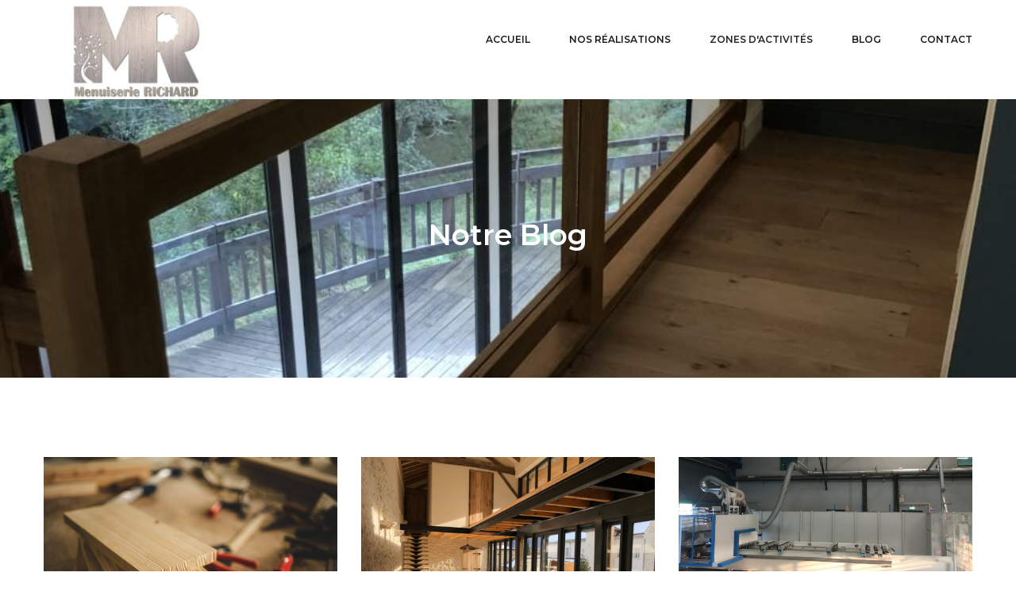

--- FILE ---
content_type: text/html; charset=UTF-8
request_url: https://menuiserie-richard.fr/blog
body_size: 3564
content:
<!doctype html>
<html class="no-js" lang="fr">

<head>
    <meta charset="utf-8">
    <meta http-equiv="x-ua-compatible" content="ie=edge">
    <title>Le Blog de la Menuiserie Richard à Peyrieu</title>
    <meta name="description" content="Voici notre blog, n'hésitez pas à consulter les articles." />
    <meta name="keywords" content="Le Blog de la Menuiserie Richard à Peyrieu">
    <meta name="robots" content="index, follow" />

    <meta name="viewport" content="width=device-width, initial-scale=1">
    <link rel="canonical" href="https://menuiserie-richard.fr/blog" />
    <link rel="shortcut icon" type="image/x-icon" href="assets/img/logo-menuiserie-richard-transparent.png">


    <link rel="stylesheet" href="assets/css/bootstrap.min.css">
    <link rel="stylesheet" href="assets/css/animate.min.css">
    <link rel="stylesheet" href="assets/css/owl.carousel.min.css">
    <link rel="stylesheet" href="assets/css/slick.css">
    <link rel="stylesheet" href="assets/css/chosen.min.css">
    <link rel="stylesheet" href="assets/css/font-awesome.min.css">
    <link rel="stylesheet" href="assets/css/themify-icons.css">
    <link rel="stylesheet" href="assets/css/ionicons.min.css">
    <link rel="stylesheet" href="assets/css/jquery-ui.css">
    <link rel="stylesheet" href="assets/css/meanmenu.min.css">
    <link rel="stylesheet" href="assets/css/style.css">
    <link rel="stylesheet" href="assets/css/responsive.css">

    <script src="assets/js/vendor/modernizr-3.11.2.min.js"></script>
    <!-- <script async src="https://www.googletagmanager.com/gtag/js?id=G-89V91Q04KJ"></script>
    <script>
        window.dataLayer = window.dataLayer || [];

        function gtag() {
            dataLayer.push(arguments);
        }
        gtag('js', new Date());

        gtag('config', 'G-89V91Q04KJ');
    </script>
   
    <script>
        gtag('event', 'conversion', {
            'send_to': 'AW-923608112/izTnCJmlkt0YELDItLgD',
            'value': 120.0
        });
    </script> -->
    <script async src="https://www.googletagmanager.com/gtag/js?id=G-54S81M0FJ9"></script>
    <script>
        window.dataLayer = window.dataLayer || [];

        function gtag() {
            dataLayer.push(arguments);
        }
        gtag('js', new Date());

        gtag('config', 'G-54S81M0FJ9');
    </script>
    <script type="application/ld+json">
{
  "@context": "https://schema.org",
  "@type": "Service",
  "name": "Menuiserie Richard",
  "serviceType": "Menuisier et menuiserie/agencement",
  "areaServed": [
    { "@type": "Place", "name": "Chambéry" },
    { "@type": "Place", "name": "Belley" },
    { "@type": "Place", "name": "Peyrieu" },
    { "@type": "Place", "name": "Yenne" },
    { "@type": "Place", "name": "Morestel" },
    { "@type": "Place", "name": "Les Avenières" },
    { "@type": "Place", "name": "Culoz" }
  ],
  "provider": {
    "@type": "LocalBusiness",
    "name": "Menuiserie Richard",
    "image": "https://menuiserie-richard.fr/assets/img/logo-menuiserie-richard.png",
    "address": {
      "@type": "PostalAddress",
      "streetAddress": "961 Route du Grand Camp",
      "addressLocality": "Peyrieu",
      "postalCode": "01300",
      "addressCountry": "FR"
    },
    "telephone": "07 88 68 88 97",
    "url": "https://menuiserie-richard.fr",
    "openingHours": "Mo-Fr 08:00-17:00",
    "priceRange": "€€"
  }
}
</script>

</head><header class="header-area gray-bg clearfix">
    <div class="header-bottom">
        <div class="container">
            <div class="row">
                <div class="col-lg-3 col-md-4 col-6" style="padding-left:50px">
                    <div class="logo">
                        <a href="https://www.menuiserie-richard.fr/">
                            <img alt="Menuiserie Richard" src="assets/img/logo-menuiserie-richard.png" height="120px">
                        </a>
                    </div>
                </div>
                <div class="col-lg-9 col-md-8 col-6">
                    <div class="header-bottom-right">
                        <div class="main-menu">
                            <nav>
                                <ul>
                                    <li class="top-hover"><a href="https://www.menuiserie-richard.fr/">Accueil</a>
                                        <ul class="submenu">
                                            <li><a href="https://www.menuiserie-richard.fr/#histoire">Notre histoire</a></li>
                                            <li><a href="https://www.menuiserie-richard.fr/#competences">Nos compétences</a></li>
                                        </ul>
                                    </li>
                                    <li><a href="nos-realisations">Nos réalisations</a>
                                        <ul class="submenu">
                                            <li><a href="avant-apres">Avant / Après</a></li>
                                            <li><a href="interieur">Intérieur</a></li>
                                            <li><a href="exterieur">Extérieur</a></li>
                                            <li><a href="divers">Divers bois et Aménagement</a></li>
                                        </ul>
                                    </li>
                                    <li><a>Zones d'activités</a>
                                        <ul class="submenu">
                                            <li><a href="https://www.menuiserie-richard.fr/">Peyrieu</a></li>
                                            <li><a href="menuisier-belley">Belley</a></li>
                                            <li><a href="menuisier-seyssel">Seyssel</a></li>
                                            <li><a href="menuisier-yenne">Yenne</a></li>
                                            <li><a href="menuisier-morestel">Morestel</a></li>
                                            <li><a href="menuisier-culoz">Culoz</a></li>
                                            <li><a href="menuisier-chambery">Chambéry</a></li>
                                            <li><a href="menuisier-les-avenieres">Les Avenières</a></li>
                                            <li><a href="menuisier-artemare">Artemare</a></li>
                                        </ul>
                                    </li>
                                    <li><a href="blog">blog</a></li>
                                    <li><a href="contact">contact</a></li>
                                </ul>
                            </nav>
                        </div>

                    </div>
                </div>
            </div>
            <div class="mobile-menu-area">
                <div class="mobile-menu">
                    <nav id="mobile-menu-active">
                        <ul class="menu-overflow">
                            <li><a href="https://www.menuiserie-richard.fr/">Accueil</a>
                                <ul>
                                    <li><a href="https://www.menuiserie-richard.fr/#histoire">Notre histoire</a></li>
                                    <li><a href="https://www.menuiserie-richard.fr/#competences">Nos compétences</a></li>
                                </ul>
                            </li>
                            <li><a href="nos-realisations"> Nos réalisations </a>
                                <ul>
                                    <li><a href="avant-apres">Avant / Après</a></li>
                                    <li><a href="interieur">Intérieur</a></li>
                                    <li><a href="exterieur">Extérieur</a></li>
                                    <li><a href="divers">Divers bois et Aménagement</a></li>
                                </ul>
                            </li>
                            <li><a>Zones d'activités</a>
                                <ul>
                                    <li><a href="https://www.menuiserie-richard.fr/">Peyrieu</a></li>
                                    <li><a href="menuisier-belley">Belley</a></li>
                                    <li><a href="menuisier-seyssel">Seyssel</a></li>
                                    <li><a href="menuisier-yenne">Yenne</a></li>
                                    <li><a href="menuisier-morestel">Morestel</a></li>
                                    <li><a href="menuisier-culoz">Culoz</a></li>
                                    <li><a href="menuisier-chambery">Chambéry</a></li>
                                    <li><a href="menuisier-les-avenieres">Les Avenières</a></li>
                                    <li><a href="menuisier-artemare">Artemare</a></li>
                                </ul>
                            </li>
                            <li><a href="blog"> Blog </a></li>
                            <li><a href="contact"> Contact </a></li>
                        </ul>
                    </nav>
                </div>
            </div>
        </div>
    </div>
</header><div class="breadcrumb-area bg-image-3 ptb-150">
    <div class="container">
        <div class="breadcrumb-content text-center">
            <h3>Notre Blog</h3>
        </div>
    </div>
</div>
<div class="blog-page-area masonary-style ptb-100 mb-12">
    <div class="container">
        <div class="row blog-grid">
            <div class="col-lg-4 col-md-6 blog-grid-item" style="height: 600px;">
                <div class="single-blog-wrapper mb-40">
                    <div class="blog-img mb-30">
                        <a href="prendre-soin-menuiserie">
                            <img src="assets/img/prendre-soin-menuiserie.jpg" alt="Menuiserie Richard - Blog">
                        </a>
                    </div>
                    <div class="blog-content">
                        <h2><a href="prendre-soin-menuiserie">Pourquoi bien prendre soin de ses menuiseries extérieures ?</a></h2>
                    </div>
                    <p class="mt-4">Les menuiseries extérieures jouent un rôle essentiel dans le confort, l'efficacité énergétique et l'esthétique d'une habitation. </p>
                    <div class="blog-btn-social mt-30">
                        <div class="blog-btn">
                            <a href="prendre-soin-menuiserie">Lire la suite</a>
                        </div>
                    </div>
                </div>
            </div>
            <div class="col-lg-4 col-md-6 blog-grid-item" style="height: 600px;">
                <div class="single-blog-wrapper mb-40">
                    <div class="blog-img mb-30">
                        <a href="bonnes-fenetres-bonne-isolation">
                            <img src="assets/img/interieur/menuiserie-interieur-10.jpg" alt="Menuiserie Richard - Blog">
                        </a>
                    </div>
                    <div class="blog-content">
                        <h2><a href="bonnes-fenetres-bonne-isolation">De bonnes fenêtres, pour une bonne isolation</a></h2>
                    </div>
                    <p class="mt-4">Les fenêtres jouent un rôle essentiel dans le confort thermique et acoustique de nos habitations. </p>
                    <div class="blog-btn-social mt-30">
                        <div class="blog-btn">
                            <a href="bonnes-fenetres-bonne-isolation">Lire la suite</a>
                        </div>
                    </div>
                </div>
            </div>
            <div class="col-lg-4 col-md-6 blog-grid-item" style="height: 600px;">
                <div class="single-blog-wrapper mb-40">
                    <div class="blog-img mb-30">
                        <a href="menuiserie-richard-modernise">
                            <img src="assets/img/article-region.jpg" alt="Menuiserie Richard - Blog">
                        </a>
                    </div>
                    <div class="blog-content">
                        <h2><a href="menuiserie-richard-modernise">La menuiserie Richard se modernise</a></h2>
                    </div>
                    <p class="mt-4">La menuiserie Richard se modernise grâce au soutien de la région Auvergne-Rhône-Alpes. </p>
                    <div class="blog-btn-social mt-30">
                        <div class="blog-btn">
                            <a href="menuiserie-richard-modernise">Lire la suite</a>
                        </div>
                    </div>
                </div>
            </div>
            <div class="col-lg-4 col-md-6 blog-grid-item" style="height: 600px;">
                <div class="single-blog-wrapper mb-40">
                    <div class="blog-img mb-30">
                        <a href="pourquoi-appel-menuisier">
                            <img src="assets/img/pourquoi-appel-menuisier.jpg" alt="Menuiserie Richard - Blog">
                        </a>
                    </div>
                    <div class="blog-content">
                        <h2><a href="pourquoi-appel-menuisier">Pourquoi faire appel à un menuisier ?</a></h2>
                    </div>
                    <p class="mt-4">Le travail du bois est un art ancestral qui joue un rôle crucial dans la construction et la rénovation de nos espaces de vie et de travail. Un menuisier, avec ses compétences spécialisées, transforme ce matériau naturel en structures et objets à la fois fonctionnels et esthétiques. </p>
                    <div class="blog-btn-social mt-30">
                        <div class="blog-btn">
                            <a href="pourquoi-appel-menuisier">Lire la suite</a>
                        </div>
                    </div>
                </div>
            </div>
            <div class="col-lg-4 col-md-6 blog-grid-item" style="height: 600px;">
                <div class="single-blog-wrapper mb-40">
                    <div class="blog-img mb-30">
                        <a href="importance-changer-fenetres">
                            <img src="assets/img/Optimiser sa Rénovation  L'Importance de Changer ses Fenêtres.jpg" alt="Menuiserie Richard - Blog">
                        </a>
                    </div>
                    <div class="blog-content">
                        <h2><a href="importance-changer-fenetres">Optimiser sa Rénovation : L'Importance de Changer ses Fenêtres</a></h2>
                    </div>
                    <p class="mt-4">Lorsqu'il s'agit de rénover une maison, plusieurs éléments retiennent notre attention : la peinture, les sols, peut-être même la disposition des pièces.</p>
                    <div class="blog-btn-social mt-30">
                        <div class="blog-btn">
                            <a href="importance-changer-fenetres">Lire la suite</a>
                        </div>
                    </div>
                </div>
            </div>
        </div>
    </div>
</div>
<footer class="footer-area pt-75 gray-bg-3">
    <div class="footer-top gray-bg-3 pb-35">
        <div class="container">
            <div class="row">
                <div class="col-lg-4 col-md-6 col-sm-6">
                    <div class="footer-widget mb-40">
                        <div class="footer-title mb-25">
                            <h4>Menuiserie Richard</h4>
                        </div>
                        <div class="footer-content">
                            <p>Vous avez un projet à nous confier ? N'hésitez pas, appelez-nous.</p>
                            <img alt="Menuiserie Richard" src="assets/img/logo-menuiserie-richard-transparent.png" height="100px">
                        </div>
                    </div>
                </div>

                <div class="col-lg-4 col-md-6 col-sm-6">
                    <div class="footer-widget mb-40">
                        <div class="footer-title mb-25">
                            <h4>Liens utiles</h4>
                        </div>
                        <div class="footer-content">
                            <ul>
                                <li><a href="https://menuiserie-richard.fr">Menuisier Peyrieu</a></li>
                                <li><a href="menuisier-belley">Menuisier Belley</a></li>
                                <li><a href="menuisier-seyssel">Menuisier Seyssel</a></li>
                                <li><a href="menuisier-yenne">Menuisier Yenne</a></li>
                                <li><a href="menuisier-morestel">Menuisier Morestel</a></li>
                                <li><a href="menuisier-culoz">Menuisier Culoz</a></li>
                                <li><a href="menuisier-chambery">Menuisier Chambéry</a></li>
                                <li><a href="menuisier-les-avenieres">Menuisier Les Avenières</a></li>
                                <li><a href="menuisier-artemare">Menuisier Artemare</a></li>
                                <li><a href="contact">Contact</a></li>
                                <li><a href="blog">Blog</a></li>
                                <li><a href="mentions-legales">Mentions légales</a></li>
                            </ul>
                        </div>
                    </div>
                </div>
                <div class="col-lg-4 col-md-6 col-sm-6">
                    <div class="footer-widget footer-widget-red footer-black-color mb-40">
                        <div class="footer-title mb-25">
                            <h4>Informations de contact</h4>
                        </div>
                        <div class="footer-about">
                            <div class="footer-contact">
                                <ul>
                                    <li>Horaires d'ouverture : Lundi au Vendredi 8h00 à 17h00</li>
                                </ul>
                            </div>
                            <div class="footer-contact mt-20">
                                <ul>
                                    <li>Adresse : 961 Route du Grand Camp 01300 Peyrieu</li>
                                </ul>
                            </div>

                            <div class="footer-contact mt-20">
                                <ul>
                                    <li>Téléphone : <button class="submit" type="button"><a type="button" href="tel:07 88 68 88 97">07 88 68 88 97</a></button></li>
                                </ul>
                            </div>
                            <div class="footer-contact mt-20">
                                <ul>
                                    <li>E-mail : menuiserie.richard01@outlook.fr</li>
                                </ul>
                            </div>
                        </div>
                    </div>
                </div>
            </div>
        </div>
    </div>
    <div class="footer-bottom pb-25 pt-25 gray-bg-2">
        <div class="container">
            <div class="row">
                <div class="col-md-12">
                    <div class="copyright">
                        <p class="copy-text"><a href="https://lagrume.fr" class="font-weight-bold" target="_blank"><img src="assets/img/logo-lagrume.png" alt="lagrume yoyolo" style="height: 60px;"></a><br>&copy; <script>
                                document.write(new Date().getFullYear());
                            </script> Réalisé avec <i class="fa fa-heart" style="color:red" aria-hidden="true"></i> par Lagrume. Tous droits réservés.
                    </div>
                </div>

            </div>
        </div>
    </div>
</footer>

<script src="assets/js/vendor/jquery-3.6.0.min.js"></script>
<script src="assets/js/vendor/jquery-migrate-3.3.2.min.js"></script>
<script src="assets/js/bootstrap.bundle.min.js"></script>
<script src="assets/js/imagesloaded.pkgd.min.js"></script>
<script src="assets/js/isotope.pkgd.min.js"></script>
<script src="assets/js/ajax-mail.js"></script>
<script src="assets/js/owl.carousel.min.js"></script>
<script src="assets/js/plugins.js"></script>
<script src="assets/js/main.js"></script>
</body>

</html>

--- FILE ---
content_type: text/css
request_url: https://menuiserie-richard.fr/assets/css/style.css
body_size: 16677
content:
/*-----------------------------------------------------------------------------------
    
    Template Name: Sabujcha - Matcha eCommerce Bootstrap5 Template
    Version: 1.3
    
-----------------------------------------------------------------------------------
    
    [Table of contents] 
	
    1. Template default css
    2. Index page style
    3. Shop grid style
    4. Shop list style
    5. Product details
    6. Cart page
    7. Login register page
    8. Checkout page
    9. My account
    10. Contact page
    11. Blog page
    12. Blog details
    13. About us
    14. Testimonial page
    
-----------------------------------------------------------------------------------*/


/*-----------------------------
    1. Template default css
-------------------------------*/

@import url('https://fonts.googleapis.com/css?family=Lora|Montserrat:100,200,300,300i,400,500,600,700,800,900|Playfair+Display:400,400i,700,700i,900,900i|Work+Sans:100,200,300,400,500,600,700,800,900');
body {
    font-family: 'Lora', serif;
    font-weight: 400;
    font-style: normal;
    font-size: 14px;
    color: #242424;
}

.img {
    max-width: 100%;
    transition: all 0.3s ease-out 0s;
}

a,
.btn {
    -webkit-transition: all 0.3s ease-out 0s;
    -moz-transition: all 0.3s ease-out 0s;
    -ms-transition: all 0.3s ease-out 0s;
    -o-transition: all 0.3s ease-out 0s;
    transition: all 0.3s ease-out 0s;
}

.btn {
    border-radius: 0px;
    font-size: 14px;
    padding: 0px 15px;
    height: 30px;
    line-height: 30px;
}

a {
    text-decoration: none;
}

a:focus,
.btn:focus {
    text-decoration: none;
    outline: none;
}

a:hover {
    color: #333;
    text-decoration: none;
}

a:focus {
    text-decoration: none;
}

button:focus {
    outline: 0px dotted;
}

a,
button,
input {
    outline: medium none;
    color: #242424;
}

.uppercase {
    text-transform: uppercase
}

.capitalize {
    text-transform: capitalize
}

h1,
h2,
h3,
h4,
h5,
h6 {
    font-family: 'Playfair Display', serif;
    color: #242424;
    margin-top: 0px;
    font-style: normal;
    font-weight: 400;
}

h1 a,
h2 a,
h3 a,
h4 a,
h5 a,
h6 a {
    color: #242424;
}

h1 {
    font-size: 46px;
    font-weight: 500;
}

h2 {
    font-size: 37px;
}

h3 {
    font-size: 28px;
}

h4 {
    font-size: 22px;
    font-family: 'Work Sans', sans-serif;
}

h5 {
    font-size: 18px;
    font-family: 'Work Sans', sans-serif;
}

h6 {
    font-size: 16px;
    font-family: 'Playfair Display', serif;
}

ul {
    margin: 0px;
    padding: 0px;
}

p {
    font-size: 14px;
    font-weight: normal;
    line-height: 24px;
    color: #242424;
    margin-bottom: 15px;
    font-family: 'Lora', serif;
}

hr {
    margin: 60px 0;
    padding: 0px;
    border-bottom: 1px solid #eceff8;
    border-top: 0px;
}

hr.style-2 {
    border-bottom: 1px dashed #f10;
}

hr.mp-0 {
    margin: 0;
    border-bottom: 1px solid #eceff8;
}

hr.mtb-40 {
    margin: 40px 0;
    border-bottom: 1px solid #eceff8;
    border-top: 0px;
}

label {
    font-size: 15px;
    font-weight: 400;
    color: #242424;
}

*::-moz-selection {
    background: #4fc1f0;
    color: #fff;
    text-shadow: none;
}

::-moz-selection {
    background: #4fc1f0;
    color: #fff;
    text-shadow: none;
}

::selection {
    background: #4fc1f0;
    color: #fff;
    text-shadow: none;
}

.mark,
mark {
    background: #4fc1f0 none repeat scroll 0 0;
    color: #ffffff;
}

span.tooltip-content {
    color: #00a9da;
    cursor: help;
    font-weight: 600;
}

.f-left {
    float: left
}

.f-right {
    float: right
}

.fix {
    overflow: hidden
}

@media only screen and (min-width: 992px) {
    .container {
        --bs-gutter-x: 30px;
        max-width: 1200px;
    }
}

@media only screen and (min-width: 992px) {
    .container .row {
        --bs-gutter-x: 30px;
    }
}


/***************************
    transtion
****************************/

a.button::after,
a.button-small::after {
    -webkit-transition: all 0.3s ease-out 0s;
    -moz-transition: all 0.3s ease-out 0s;
    -ms-transition: all 0.3s ease-out 0s;
    -o-transition: all 0.3s ease-out 0s;
    transition: all 0.3s ease-out 0s;
}

.share ul,
.share:hover ul {
    transition: all 0.4s ease-in-out;
    -webkit-transition: all 0.4s ease-in-out;
    -ms-transition: all 0.4s ease-in-out;
    -moz-transition: all 0.4s ease-in-out;
    -o-transition: all 0.4s ease-in-out;
}

a.button-border span,
a.button-border-white span,
input,
select,
textarea {
    -webkit-transition: all 0.5s ease-out 0s;
    -moz-transition: all 0.5s ease-out 0s;
    -ms-transition: all 0.5s ease-out 0s;
    -o-transition: all 0.5s ease-out 0s;
    transition: all 0.5s ease-out 0s;
}


/*************************
    Input
*************************/

input {
    background: #eceff8;
    border: 2px solid #eceff8;
    height: 45px;
    box-shadow: none;
    padding-left: 10px;
    font-size: 14px;
    color: #626262;
    width: 100%;
}

select {
    width: 100%;
    background: transparent;
    border: 0px solid #eceff8;
    box-shadow: none;
    font-size: 14px;
    color: #626262;
}

option {
    background: #fff;
    border: 0px solid #626262;
    padding-left: 10px;
    font-size: 14px;
}

input:focus {
    background: transparent;
    border: 2px solid #4FC1F0;
}

textarea {
    resize: vertical;
    background: #eceff8;
    border: 2px solid #eceff8;
    padding: 10px;
    width: 100%;
    font-size: 14px;
}

textarea:focus {
    background: transparent;
    border: 2px solid #4FC1F0;
    outline: none;
}

.input-group.divcenter.input-group .form-control {
    padding-left: 0px
}


/*************************
  Basic margin padding
*************************/

.m-0 {
    margin-top: 0;
    margin-right: 0;
    margin-bottom: 0;
    margin-left: 0;
}

.p-0 {
    padding-top: 0;
    padding-right: 0;
    padding-bottom: 0;
    padding-left: 0;
}


/*************************
    Margin top
*************************/

.mt-0 {
    margin-top: 0
}

.mt-10 {
    margin-top: 10px
}

.mt-12 {
    margin-top: 12px
}

.mt-15 {
    margin-top: 15px
}

.mt-20 {
    margin-top: 20px
}

.mt-25 {
    margin-top: 25px
}

.mt-30 {
    margin-top: 30px
}

.mt-35 {
    margin-top: 35px
}

.mt-37 {
    margin-top: 37px
}

.mt-40 {
    margin-top: 40px
}

.mt-45 {
    margin-top: 45px
}

.mt-50 {
    margin-top: 50px
}

.mt-55 {
    margin-top: 55px
}

.mt-60 {
    margin-top: 60px
}

.mt-65 {
    margin-top: 65px
}

.mt-70 {
    margin-top: 70px
}

.mt-75 {
    margin-top: 75px
}

.mt-80 {
    margin-top: 80px
}

.mt-84 {
    margin-top: 84px
}

.mt-90 {
    margin-top: 90px
}

.mt-95 {
    margin-top: 95px
}

.mt-100 {
    margin-top: 100px
}

.mt-110 {
    margin-top: 110px
}

.mt-120 {
    margin-top: 120px
}

.mt-130 {
    margin-top: 130px
}

.mt-140 {
    margin-top: 140px
}

.mt-160 {
    margin-top: 160px
}

.mt-179 {
    margin-top: 179px
}

.mt-150 {
    margin-top: 150px
}

.mt-200 {
    margin-top: 200px
}

.mt-290 {
    margin-top: 290px
}

.mt-285 {
    margin-top: 285px
}

.mt-280 {
    margin-top: 280px
}


/*************************
    Margin right
*************************/

.mr-0 {
    margin-right: 0px
}

.mr-10 {
    margin-right: 10px
}

.mr-12 {
    margin-right: 12px
}

.mr-15 {
    margin-right: 15px
}

.mr-20 {
    margin-right: 20px
}

.mr-30 {
    margin-right: 30px
}

.mr-35 {
    margin-right: 35px
}

.mr-40 {
    margin-right: 40px
}

.mr-50 {
    margin-right: 50px
}

.mr-60 {
    margin-right: 60px
}

.mr-70 {
    margin-right: 70px
}

.mr-80 {
    margin-right: 80px
}

.mr-90 {
    margin-right: 90px
}

.mr-100 {
    margin-right: 100px
}

.mr-110 {
    margin-right: 110px
}

.mr-120 {
    margin-right: 120px
}

.mr-130 {
    margin-right: 130px
}

.mr-140 {
    margin-right: 140px
}

.mr-150 {
    margin-right: 150px
}

.mr-170 {
    margin-right: 170px
}


/*************************
    Margin bottom
*************************/

.mb-0 {
    margin-bottom: 0
}

.mb-2 {
    margin-bottom: 2px
}

.mb-5 {
    margin-bottom: 5px!important;
}

.mb-10 {
    margin-bottom: 10px
}

.mb-12 {
    margin-bottom: 12px
}

.mb-15 {
    margin-bottom: 15px
}

.mb-20 {
    margin-bottom: 20px
}

.mb-25 {
    margin-bottom: 25px
}

.mb-30 {
    margin-bottom: 30px
}

.mb-35 {
    margin-bottom: 35px
}

.mb-40 {
    margin-bottom: 40px
}

.mb-45 {
    margin-bottom: 45px
}

.mb-50 {
    margin-bottom: 50px
}

.mb-55 {
    margin-bottom: 55px
}

.mb-60 {
    margin-bottom: 60px
}

.mb-65 {
    margin-bottom: 65px
}

.mb-70 {
    margin-bottom: 70px
}

.mb-75 {
    margin-bottom: 75px
}

.mb-80 {
    margin-bottom: 80px
}

.mb-90 {
    margin-bottom: 90px
}

.mb-100 {
    margin-bottom: 100px
}

.mb-110 {
    margin-bottom: 110px
}

.mb-120 {
    margin-bottom: 120px
}

.mb-130 {
    margin-bottom: 130px
}

.mb-140 {
    margin-bottom: 140px
}

.mb-150 {
    margin-bottom: 150px
}


/*************************
    Margin left
*************************/

.ml-0 {
    margin-left: 0
}

.ml-10 {
    margin-left: 10px
}

.ml-12 {
    margin-left: 12px
}

.ml-15 {
    margin-left: 15px
}

.ml-20 {
    margin-left: 20px
}

.ml-30 {
    margin-left: 30px
}

.ml-40 {
    margin-left: 40px
}

.ml-50 {
    margin-left: 50px
}

.ml-60 {
    margin-left: 60px
}

.ml-70 {
    margin-left: 70px
}

.ml-80 {
    margin-left: 80px
}

.ml-90 {
    margin-left: 90px
}

.ml-100 {
    margin-left: 100px
}

.ml-110 {
    margin-left: 110px
}

.ml-120 {
    margin-left: 120px
}

.ml-125 {
    margin-left: 125px
}

.ml-130 {
    margin-left: 130px
}

.ml-140 {
    margin-left: 140px
}

.ml-150 {
    margin-left: 150px
}

.ml-285 {
    margin-left: 285px
}


/*************************
    Padding top
*************************/

.pt-0 {
    padding-top: 0
}

.pt-4 {
    padding-top: 4px
}

.pt-10 {
    padding-top: 10px
}

.pt-12 {
    padding-top: 12px
}

.pt-15 {
    padding-top: 15px
}

.pt-20 {
    padding-top: 20px
}

.pt-25 {
    padding-top: 25px
}

.pt-30 {
    padding-top: 30px
}

.pt-35 {
    padding-top: 35px
}

.pt-37 {
    padding-top: 37px
}

.pt-40 {
    padding-top: 40px
}

.pt-45 {
    padding-top: 45px
}

.pt-50 {
    padding-top: 50px
}

.pt-55 {
    padding-top: 55px
}

.pt-58 {
    padding-top: 58px
}

.pt-60 {
    padding-top: 60px
}

.pt-65 {
    padding-top: 65px
}

.pt-68 {
    padding-top: 68px
}

.pt-70 {
    padding-top: 70px
}

.pt-75 {
    padding-top: 75px
}

.pt-80 {
    padding-top: 80px
}

.pt-85 {
    padding-top: 85px
}

.pt-95 {
    padding-top: 95px
}

.pt-90 {
    padding-top: 90px
}

.pt-97 {
    padding-top: 97px
}

.pt-100 {
    padding-top: 100px
}

.pt-95 {
    padding-top: 95px
}

.pt-105 {
    padding-top: 105px
}

.pt-110 {
    padding-top: 110px
}

.pt-115 {
    padding-top: 115px
}

.pt-120 {
    padding-top: 120px
}

.pt-125 {
    padding-top: 125px
}

.pt-130 {
    padding-top: 130px
}

.pt-135 {
    padding-top: 135px
}

.pt-140 {
    padding-top: 140px
}

.pt-145 {
    padding-top: 145px
}

.pt-150 {
    padding-top: 150px
}

.pt-155 {
    padding-top: 155px
}

.pt-160 {
    padding-top: 160px
}

.pt-169 {
    padding-top: 169px
}

.pt-172 {
    padding-top: 172px
}

.pt-175 {
    padding-top: 175px
}

.pt-170 {
    padding-top: 170px
}

.pt-180 {
    padding-top: 180px
}

.pt-190 {
    padding-top: 190px
}

.pt-205 {
    padding-top: 205px
}

.pt-200 {
    padding-top: 200px
}

.pt-220 {
    padding-top: 220px
}

.pt-230 {
    padding-top: 230px
}

.pt-235 {
    padding-top: 235px
}

.pt-250 {
    padding-top: 250px
}

.pt-290 {
    padding-top: 290px
}

.pt-285 {
    padding-top: 285px
}

.pt-280 {
    padding-top: 280px
}

.pt-330 {
    padding-top: 330px
}

.pt-345 {
    padding-top: 345px
}

.pt-350 {
    padding-top: 350px
}

.pt-335 {
    padding-top: 335px
}

.pt-365 {
    padding-top: 365px
}

.pt-355 {
    padding-top: 355px
}

.pt-370 {
    padding-top: 370px
}

.pt-380 {
    padding-top: 380px
}


/*************************
    Padding right
*************************/

.pr-0 {
    padding-right: 0
}

.pr-10 {
    padding-right: 10px
}

.pr-15 {
    padding-right: 15px
}

.pr-20 {
    padding-right: 20px
}

.pr-30 {
    padding-right: 30px
}

.pr-40 {
    padding-right: 40px
}

.pr-50 {
    padding-right: 50px
}

.pr-55 {
    padding-right: 55px
}

.pr-60 {
    padding-right: 60px
}

.pr-70 {
    padding-right: 70px
}

.pr-80 {
    padding-right: 80px
}

.pr-90 {
    padding-right: 90px
}

.pr-100 {
    padding-right: 100px
}

.pr-110 {
    padding-right: 110px
}

.pr-120 {
    padding-right: 120px
}

.pr-130 {
    padding-right: 130px
}

.pr-140 {
    padding-right: 140px
}

.pr-155 {
    padding-right: 155px
}

.pr-155 {
    padding-right: 155px
}

.pr-180 {
    padding-right: 180px
}

.pr-195 {
    padding-right: 195px
}

.pr-215 {
    padding-right: 215px
}


/*************************
    Padding bottom
*************************/

.pb-0 {
    padding-bottom: 0
}

.pb-5 {
    padding-bottom: 5px
}

.pb-6 {
    padding-bottom: 6px
}

.pb-10 {
    padding-bottom: 10px
}

.pb-13 {
    padding-bottom: 13px
}

.pb-15 {
    padding-bottom: 15px
}

.pb-20 {
    padding-bottom: 20px
}

.pb-25 {
    padding-bottom: 25px
}

.pb-30 {
    padding-bottom: 30px
}

.pb-35 {
    padding-bottom: 35px
}

.pb-40 {
    padding-bottom: 40px
}

.pb-45 {
    padding-bottom: 45px
}

.pb-50 {
    padding-bottom: 50px
}

.pb-55 {
    padding-bottom: 55px
}

.pb-60 {
    padding-bottom: 60px
}

.pb-65 {
    padding-bottom: 65px
}

.pb-70 {
    padding-bottom: 70px
}

.pb-75 {
    padding-bottom: 75px
}

.pb-80 {
    padding-bottom: 80px
}

.pb-85 {
    padding-bottom: 85px
}

.pb-90 {
    padding-bottom: 90px
}

.pb-95 {
    padding-bottom: 95px
}

.pb-97 {
    padding-bottom: 97px
}

.pb-100 {
    padding-bottom: 100px
}

.pb-105 {
    padding-bottom: 105px
}

.pb-107 {
    padding-bottom: 107px
}

.pb-110 {
    padding-bottom: 110px
}

.pb-115 {
    padding-bottom: 115px
}

.pb-120 {
    padding-bottom: 120px
}

.pb-125 {
    padding-bottom: 125px
}

.pb-130 {
    padding-bottom: 130px
}

.pb-135 {
    padding-bottom: 135px
}

.pb-140 {
    padding-bottom: 140px
}

.pb-145 {
    padding-bottom: 145px
}

.pb-146 {
    padding-bottom: 146px
}

.pb-150 {
    padding-bottom: 150px
}

.pb-155 {
    padding-bottom: 155px
}

.pb-160 {
    padding-bottom: 160px
}

.pb-169 {
    padding-bottom: 169px
}

.pb-178 {
    padding-bottom: 178px
}

.pb-172 {
    padding-bottom: 172px
}

.pb-180 {
    padding-bottom: 180px
}

.pb-190 {
    padding-bottom: 190px
}

.pb-210 {
    padding-bottom: 210px
}

.pb-230 {
    padding-bottom: 230px
}

.pb-212 {
    padding-bottom: 212px
}

.pb-250 {
    padding-bottom: 250px
}

.pb-258 {
    padding-bottom: 258px
}

.pb-280 {
    padding-bottom: 280px
}

.pb-210 {
    padding-bottom: 210px
}

.pb-230 {
    padding-bottom: 230px
}

.pb-235 {
    padding-bottom: 235px
}

.pb-285 {
    padding-bottom: 285px
}

.pb-290 {
    padding-bottom: 290px
}

.pb-280 {
    padding-bottom: 280px
}

.pb-285 {
    padding-bottom: 285px
}

.pb-200 {
    padding-bottom: 200px
}

.pb-215 {
    padding-bottom: 215px
}

.pb-295 {
    padding-bottom: 295px
}

.pb-440 {
    padding-bottom: 440px
}

.pb-450 {
    padding-bottom: 450px
}


/*************************
    Padding left
*************************/

.pl-0 {
    padding-left: 0
}

.pl-10 {
    padding-left: 10px
}

.pl-15 {
    padding-left: 15px
}

.pl-20 {
    padding-left: 20px
}

.pl-30 {
    padding-left: 30px
}

.pl-40 {
    padding-left: 40px
}

.pl-45 {
    padding-left: 45px
}

.pl-50 {
    padding-left: 50px
}

.pl-55 {
    padding-left: 55px
}

.pl-60 {
    padding-left: 60px
}

.pl-70 {
    padding-left: 70px
}

.pl-80 {
    padding-left: 80px
}

.pl-90 {
    padding-left: 90px
}

.pl-100 {
    padding-left: 100px
}

.pl-110 {
    padding-left: 110px
}

.pl-120 {
    padding-left: 120px
}

.pl-125 {
    padding-left: 125px
}

.pl-130 {
    padding-left: 130px
}

.pl-140 {
    padding-left: 140px
}

.pl-140 {
    padding-left: 140px
}

.pl-170 {
    padding-left: 170px
}

.pl-155 {
    padding-left: 155px
}

.pl-190 {
    padding-left: 190px
}

.pl-195 {
    padding-left: 195px
}


/***************************
    Page section padding 
****************************/

.ptb-0 {
    padding: 0
}

.ptb-10 {
    padding: 10px 0
}

.ptb-15 {
    padding: 15px 0
}

.ptb-20 {
    padding: 20px 0
}

.ptb-30 {
    padding: 30px 0
}

.ptb-32 {
    padding: 32px 0
}

.ptb-37 {
    padding: 37px 0
}

.ptb-40 {
    padding: 40px 0
}

.ptb-50 {
    padding: 50px 0
}

.ptb-60 {
    padding: 60px 0
}

.ptb-68 {
    padding: 68px 0
}

.ptb-65 {
    padding: 65px 0
}

.ptb-70 {
    padding: 70px 0
}

.ptb-75 {
    padding: 75px 0
}

.ptb-80 {
    padding: 80px 0
}

.ptb-90 {
    padding: 90px 0
}

.ptb-95 {
    padding: 95px 0
}

.ptb-100 {
    padding: 100px 0
}

.ptb-110 {
    padding: 110px 0
}

.ptb-120 {
    padding: 120px 0
}

.ptb-130 {
    padding: 130px 0
}

.ptb-135 {
    padding: 135px 0
}

.ptb-140 {
    padding: 140px 0
}

.ptb-150 {
    padding: 150px 0
}

.ptb-160 {
    padding: 160px 0
}

.ptb-165 {
    padding: 165px 0
}

.ptb-170 {
    padding: 170px 0
}

.ptb-177 {
    padding: 177px 0
}

.ptb-180 {
    padding: 180px 0
}

.ptb-190 {
    padding: 190px 0
}

.ptb-200 {
    padding: 200px 0
}

.ptb-210 {
    padding: 210px 0
}

.ptb-220 {
    padding: 220px 0
}

.ptb-240 {
    padding: 240px 0;
}

.ptb-250 {
    padding: 250px 0
}

.ptb-265 {
    padding: 265px 0
}

.ptb-290 {
    padding: 290px 0
}

.ptb-310 {
    padding: 310px 0
}


/***************************
    Page section margin 
****************************/

.mtb-0 {
    margin: 0
}

.mtb-10 {
    margin: 10px 0
}

.mtb-15 {
    margin: 15px 0
}

.mtb-20 {
    margin: 20px 0
}

.mtb-30 {
    margin: 30px 0
}

.mtb-40 {
    margin: 40px 0
}

.mtb-50 {
    margin: 50px 0
}

.mtb-60 {
    margin: 60px 0
}

.mtb-70 {
    margin: 70px 0
}

.mtb-80 {
    margin: 80px 0
}

.mtb-90 {
    margin: 90px 0
}

.mtb-100 {
    margin: 100px 0
}

.mtb-110 {
    margin: 110px 0
}

.mtb-120 {
    margin: 120px 0
}

.mtb-130 {
    margin: 130px 0
}

.mtb-140 {
    margin: 140px 0
}

.mtb-150 {
    margin: 150px 0;
}

.mtb-290 {
    margin: 290px 0;
}


/*************************************
    Background variation set 
 **************************************/


/*colored background*/

.white-bg {
    background: #fff;
}

.black-bg {
    background: #282829
}

.theme-bg {
    background: #519f10;
}

.gray-bg {
    background: #ffffff;
}

.gray-bg-2 {
    background: #ebebeb;
}

.gray-bg-3 {
    background: #f8f8f8;
}

.blue-bg {
    background: #4FC1F0;
}

.default-bg {
    background: #50C1F0;
}

.pink-bg {
    background: #ffe8e8;
}

.transparent-bg {
    background: transparent;
}

.theme-color {
    color: #519f10;
}


/*Opacity background*/


/* black overlay */

[data-overlay] {
    position: relative;
}

[data-overlay]::before {
    background: #252525 none repeat scroll 0 0;
    content: "";
    height: 100%;
    left: 0;
    position: absolute;
    top: 0;
    width: 100%;
    z-index: 1;
}

[data-overlay="3"]::before {
    opacity: 0.3;
}

[data-overlay="4"]::before {
    opacity: 0.4;
}

[data-overlay="5"]::before {
    opacity: 0.5;
}

[data-overlay="56"]::before {
    opacity: 0.56;
}

[data-overlay="6"]::before {
    opacity: 0.6;
}

[data-overlay="7"]::before {
    opacity: 0.7;
}

[data-overlay="8"]::before {
    opacity: 0.8;
}


/*image background*/

.bg-1,
.bg-2,
.bg-3,
.bg-4,
.bg-5,
.bg-6,
.bg-7,
.bg-8,
.bg-9,
.bg-10 {
    background-attachment: fixed;
    background-clip: initial;
    background-color: rgba(0, 0, 0, 0);
    background-origin: initial;
    background-position: center center;
    background-repeat: no-repeat;
    background-size: cover;
    position: relative;
    z-index: 0;
}

.bg-image-1 {
    background-image: url("../../assets/img/bg-1-2.jpg");
    background-position: center center;
    background-repeat: no-repeat;
    background-size: cover;
}

.bg-image-2 {
    background-image: url("../../assets/img/bg/bg-2.jpg");
    background-position: center center;
    background-repeat: no-repeat;
    background-size: cover;
}

.bg-image-3 {
    background-image: url("../../assets/img/interieur/menuiserie-interieur-29.jpg");
    background-position: center center;
    background-repeat: no-repeat;
    background-size: cover;
}

:focus {
    outline: -webkit-focus-ring-color auto 0px;
}

:focus {
    outline: -mos-focus-ring-color auto 0px;
}

:focus {
    outline: none;
}

.header-search form button {
    outline: medium none;
}

.relative {
    position: relative;
}

.overflow {
    overflow: hidden;
}

.border-bottom-1 {
    border-bottom: 1px solid #ededed;
}

.border-top-1 {
    border-top: 1px solid #d7d7d7;
}

.border-top-2 {
    border-top: 1px solid #141414;
}

.border-top-3 {
    border-top: 1px solid #eeeeee;
}

.border-bottom-2 {
    border-bottom: 1px solid #eeeeee;
}

.mobile-menu-area {
    display: none;
}

#mobile-menu-active {
    display: none;
}


/* scrollUp */

#scrollUp {
    background: #242424 none repeat scroll 0 0;
    bottom: 85px;
    color: #ffffff;
    cursor: pointer;
    display: none;
    font-size: 20px;
    height: 40px;
    line-height: 40px;
    position: fixed;
    right: 12px;
    text-align: center;
    width: 38px;
    z-index: 9999;
}

#scrollUp:hover {
    background: #519f10 none repeat scroll 0 0;
}


/* button */

.btn-style {
    background-color: transparent;
    border: 2px solid #eeeeee;
    color: #242424;
    display: block;
    font-size: 14px;
    font-weight: 500;
    padding: 14px 20px 12px;
    text-align: center;
    text-transform: uppercase;
    transition: all 0.3s ease 0s;
    display: block;
}

.btn-style:hover {
    background-color: #519f10;
    border: 2px solid #519f10;
    color: #fff;
}

.btn-style-2 {
    background-color: #519f10;
    border-radius: 3px;
    color: #fff;
    display: inline-block;
    font-size: 14px;
    font-weight: 500;
    line-height: 1;
    padding: 17px 37px;
    text-transform: uppercase;
}

.btn-style-2:hover {
    background-color: #242424;
    color: #fff;
}

.height-100vh {
    height: 100vh;
}

#mobile-menu-active {
    display: none;
}


/*------------------------
    2. Index page style
--------------------------*/


/* header bottom cart */

.logo {
    margin: 5px 0 0;
}

.header-bottom-right {
    display: flex;
    justify-content: flex-end;
    position: relative;
}

.wrapper-boxed-layout .header-bottom-right {
    display: flex;
    justify-content: flex-start;
}

.wrapper-boxed-layout .header-left-button {
    display: flex;
    justify-content: flex-end;
}

.wrapper-boxed-layout .header-currency::after {
    display: none;
}

.header-cart>a .cart-icon {
    display: inline-block;
    line-height: 100px;
    position: relative;
}

.header-cart>a .cart-icon i {
    color: #000;
    font-size: 20px;
}

.header-cart {
    display: inline-block;
    padding: 0 0 0 20px;
    position: relative;
}

.header-currency {
    display: inline-block;
    position: relative;
    padding: 0px 0 0 63px;
}

.header-currency::after {
    background: #000000 none repeat scroll 0 0;
    content: "";
    height: 15px;
    left: 32px;
    position: absolute;
    top: 42%;
    width: 1px;
}

.dollar-submenu {
    z-index: 9999999;
}

.dollar-submenu {
    background: #fff none repeat scroll 0 0;
    box-shadow: 0 2px 3px rgba(0, 0, 0, 0.3);
    left: 0;
    list-style: outside none none;
    min-width: 150px;
    padding: 20px 0 15px;
    position: absolute;
    text-align: left;
    top: 100%;
    transform: rotateX(90deg);
    transition: all 0.4s ease 0s;
    visibility: visible;
    z-index: 9;
    padding-bottom: 8px;
}

.dollar-submenu ul li {
    border: 0 none;
    display: block;
    position: relative;
}

.dollar-submenu ul li a {
    color: #000;
    display: block;
    font-family: 'Montserrat', sans-serif;
    font-size: 12px;
    font-weight: 500;
    padding: 0px 15px;
    padding-bottom: 5px;
}

.dollar-submenu ul li a:hover {
    color: #519f10;
}

.cart-text {
    display: inline-block;
}

.header-currency .digit {
    line-height: 100px;
    font-family: 'Montserrat', sans-serif;
    font-size: 12px;
    font-weight: 600;
}

.header-currency .digit i {
    margin-left: 5px;
}

.header-currency:hover>.dollar-submenu {
    transform: rotateX(0deg);
    visibility: visible;
}

.shopping-cart-content {
    background: #fff none repeat scroll 0 0;
    box-shadow: 0 0 7px 0.5px rgba(0, 0, 0, 0.15);
    padding: 31px 35px 10px;
    position: absolute;
    right: 0;
    top: 100%;
    transform: rotateX(90deg);
    transform-origin: center top 0;
    transition: all 0.5s ease 0s;
    visibility: hidden;
    width: 340px;
    z-index: 9999;
}

.header-cart:hover>.shopping-cart-content {
    transform: rotateX(0deg);
    visibility: visible;
}

.shopping-cart-content ul li {
    border-bottom: 1px solid #ebebeb;
    display: flex;
    flex-wrap: wrap;
    margin-bottom: 20px;
    padding-bottom: 15px;
}

.shopping-cart-img {
    flex: 0 0 82px;
    margin-right: 15px;
}

.shopping-cart-title>h4 {
    color: #242424;
    font-size: 14px;
    line-height: 18px;
    margin: 0;
}

.shopping-cart-title>h4 a {
    color: #000;
    font-weight: 400;
}

.shopping-cart-title>h4 a:hover {
    color: #519f10;
}

.shopping-cart-title>h6 {
    color: #555;
    font-size: 13px;
    margin: 5px 0 10px;
}

.shopping-cart-title>span {
    color: #555;
    font-size: 14px;
}

.shopping-cart-delete {
    display: flex;
    flex-grow: 100;
    justify-content: flex-end;
}

.shopping-cart-delete>a {
    color: #666;
    display: inline-block;
    font-size: 12px;
    height: 19px;
    line-height: 15px;
    margin-top: 2px;
    text-align: center;
    width: 20px;
}

.shopping-cart-delete>a:hover {
    color: #519f10;
}

.shopping-cart-total {
    margin: 25px 0 0;
}

.shopping-cart-total>h4 {
    font-size: 14px;
    margin-bottom: 17px;
}

.shopping-cart-total>h4:last-child {
    margin-bottom: 0px;
}

.shopping-cart-total>h4 span {
    float: right;
    color: #242424;
}

.shopping-cart-total>h4 span.shop-total {
    color: #519f10;
    font-weight: 500;
}

.shopping-cart-btn {
    margin-top: 23px;
}

.shopping-cart-btn a {
    margin-bottom: 15px;
}

.shopping-cart-btn a {
    background-color: #519f10;
    border: 1px solid #519f10;
    color: #fff;
    display: block;
    font-size: 12px;
    font-weight: 500;
    padding: 14px 20px 12px;
    text-align: center;
    text-transform: uppercase;
    transition: all 0.3s ease 0s;
    width: 45%;
    display: inline-block;
    float: left;
    margin-right: 15px;
}

.shopping-cart-btn a:last-child {
    margin: 0;
}

.shopping-cart-btn a:hover {
    background-color: transparent;
    color: #000;
    border: 1px solid #000;
}


/* start main menu */

.main-menu ul li {
    display: inline-block;
    list-style: outside none none;
    padding-right: 45px;
    position: relative;
}

.main-menu nav>ul>li:last-child {
    padding-right: 0px;
}

.main-menu ul li a {
    color: #1b1b1b;
    display: inline-block;
    font-family: "Montserrat", sans-serif;
    font-size: 12px;
    font-weight: 600;
    line-height: 100px;
    text-transform: uppercase;
}

.main-menu ul li:hover>a {
    color: #519f10;
}

.main-menu nav>ul>li>ul.submenu {
    background: #fff none repeat scroll 0 0;
    box-shadow: 1px 2px 5px 0 rgba(0, 0, 0, 0.1);
    display: block;
    left: 0;
    padding: 20px 0 22px;
    position: absolute;
    top: 100%;
    transform: rotateX(90deg);
    transform-origin: center top 0;
    transition: all 0.5s ease 0s;
    visibility: hidden;
    width: 190px;
    z-index: 999;
}

.main-menu nav>ul>li:hover>ul.submenu {
    transform: rotateX(0deg);
    visibility: visible;
}

.main-menu nav>ul>li>ul.mega-menu>li ul li {
    display: block;
    padding: 0px;
}

.main-menu nav>ul>li>ul>li {
    display: block;
    padding: 0 20px;
}

.main-menu ul li ul li.mega-menu-title {
    margin: 0 0 17px;
    text-transform: uppercase;
    font-family: 'Montserrat', sans-serif;
    font-weight: 600;
}

.main-menu ul li ul li a {
    color: #000;
    display: block;
    font-family: "Montserrat", sans-serif;
    font-size: 12px;
    font-weight: 400;
    line-height: 30px;
    text-align: left;
    text-transform: capitalize;
}

.main-menu ul li.top-hover ul li>a::before {
    background: #519f10 none repeat scroll 0 0;
    content: "";
    height: 5px;
    left: 15px;
    opacity: 0;
    position: absolute;
    top: 13px;
    transition: all 0.3s ease-in-out 0s;
    width: 5px;
    z-index: 999;
}

.main-menu ul li.top-hover ul.mega-menu li>a::before {
    left: 0px;
}

.main-menu ul li.top-hover ul li:hover>a::before {
    opacity: 1;
}

.main-menu ul li.top-hover ul li:hover>a {
    padding-left: 12px;
}

.main-menu ul li.mega-menu-position {
    position: static;
}

.main-menu nav>ul>li>ul.mega-menu {
    background-color: #fff;
    display: block;
    left: 0;
    padding: 33px 30px 30px 0;
    position: absolute;
    text-align: left;
    top: 100%;
    transform: rotateX(90deg);
    transform-origin: center top 0;
    transition: all 0.5s ease 0s;
    visibility: hidden;
    width: 100%;
    z-index: 999;
    box-shadow: 1px 2px 5px 0 rgba(0, 0, 0, 0.1);
}

.main-menu nav>ul>li:hover>ul.mega-menu {
    transform: rotateX(0deg);
    visibility: visible;
}

.main-menu nav>ul>li>ul.mega-menu>li {
    display: inline-block;
    float: left;
    padding-left: 60px;
    padding-right: 0;
    width: 25%;
}

.main-menu nav>ul>li>ul.mega-menu>li:last-child {
    padding-right: 0px;
}


/* lavel menu */

.main-menu nav>ul>li>ul>li>ul.lavel-menu li {
    padding: 0 20px;
}

.main-menu nav>ul>li>ul>li>ul.lavel-menu {
    background: #fff none repeat scroll 0 0;
    box-shadow: 0 3px 7px rgba(0, 0, 0, 0.1);
    display: block;
    left: 100%;
    opacity: 0;
    padding: 20px 0px 22px;
    position: absolute;
    text-align: left;
    top: 10px;
    transition: all 0.3s ease 0s;
    visibility: hidden;
    width: 200px;
    z-index: 999;
}

.main-menu nav>ul>li>ul>li:hover>ul.lavel-menu {
    opacity: 1;
    top: 0;
    visibility: visible;
}

.main-menu ul li ul li a span {
    float: right;
}

.transparent-bar.stick {
    animation: 700ms ease-in-out 0s normal none 1 running fadeInDown;
    background-color: #fff;
    border-bottom: 0 solid #4a90e2;
    box-shadow: 0 0 25px 0 rgba(0, 0, 0, 0.04);
    position: fixed;
    top: 0;
    width: 100%;
    z-index: 9999;
}

.stick .main-menu ul li a {
    line-height: 90px;
}

.stick .logo {
    margin: 27px 0 0;
    transition: all .3s ease 0s;
}

.stick .header-cart {
    padding: 22px 0 0 63px;
    transition: all .3s ease 0s;
}

.stick .main-menu ul li ul li a {
    line-height: 32px;
}

.single-slider {
    background-position: center center;
    background-repeat: no-repeat;
    background-size: cover;
}

.slider-content h1 {
    color: #000;
    font-family: "Playfair Display", serif;
    font-size: 60px;
    font-weight: 400;
    margin: 0px;
}

.slider-content h5 {
    font-size: 18px;
    font-weight: 400;
    margin: 0;
}

.slider-content>p {
    color: #6d6a6a;
    font-size: 17px;
    font-weight: 400;
    margin-top: 30px;
    max-width: 540px;
}

.slider-btn a {
    border-bottom: 1px solid #000;
    color: #000;
    display: inline-block;
    font-family: "Montserrat", sans-serif;
    font-size: 17px;
    font-weight: 600;
    line-height: 1;
    text-transform: capitalize;
}

.slider-btn a:hover {
    color: #fff;
    border-color: #fff;
}

.slider-active.owl-carousel>.owl-nav div {
    box-shadow: -2px 1px 8px 0 rgba(0, 0, 0, 0.1);
    color: #000;
    display: inline-block;
    font-size: 26px;
    height: 45px;
    left: 15px;
    line-height: 47px;
    opacity: 0;
    position: absolute;
    text-align: center;
    top: 50%;
    transform: translateY(-50%);
    transition: all 0.3s ease 0s;
    width: 45px;
}

.slider-active.owl-carousel>.owl-nav div:hover {
    background-color: #519f10;
    color: #fff;
}

.slider-active.owl-carousel>.owl-nav div.owl-next {
    left: auto;
    right: 15px;
}

.slider-area:hover .slider-active.owl-carousel>.owl-nav div {
    opacity: 1;
}


/* Default Slider Animations */

.owl-item .slider-content * {
    -webkit-animation-duration: 1.3s;
    animation-duration: 1.3s;
    -webkit-animation-fill-mode: both;
    animation-fill-mode: both;
}

.owl-item.active .slider-content * {}

.owl-item.active .slider-animated-1 h3 {
    -webkit-animation-delay: 0.7s;
    animation-delay: 0.7s;
    -webkit-animation-name: fadeInLeft;
    animation-name: fadeInLeft;
}

.owl-item.active .slider-animated-1 h1 {
    -webkit-animation-delay: 1.0s;
    animation-delay: 1.0s;
    -webkit-animation-name: fadeInUP;
    animation-name: fadeInUp;
}

.owl-item.active .slider-animated-1 h5 {
    -webkit-animation-delay: 1.3s;
    animation-delay: 1.3s;
    -webkit-animation-name: fadeInLeft;
    animation-name: fadeInLeft;
}

.owl-item.active .slider-animated-1 p {
    -webkit-animation-delay: 1.3s;
    animation-delay: 1.3s;
    -webkit-animation-name: fadeInDown;
    animation-name: fadeInDown;
}

.owl-item.active .slider-animated-1 a {
    -webkit-animation-delay: 1.6s;
    animation-delay: 1.6s;
    -webkit-animation-name: fadeInLeft;
    animation-name: fadeInLeft;
}

.owl-item.active .slider-animated-2 h3 {
    -webkit-animation-delay: 0.7s;
    animation-delay: 0.7s;
    -webkit-animation-name: fadeInUp;
    animation-name: fadeInUp;
}

.owl-item.active .slider-animated-2 h1 {
    -webkit-animation-delay: 1.0s;
    animation-delay: 1.0s;
    -webkit-animation-name: fadeInUp;
    animation-name: fadeInUp;
}

.owl-item.active .slider-animated-2 h5 {
    -webkit-animation-delay: 1.3s;
    animation-delay: 1.3s;
    -webkit-animation-name: fadeInUp;
    animation-name: fadeInUp;
}

.owl-item.active .slider-animated-2 a {
    -webkit-animation-delay: 1.6s;
    animation-delay: 1.6s;
    -webkit-animation-name: fadeInUp;
    animation-name: fadeInUp;
}


/* banner area */

.single-banner {
    position: relative;
}

.single-banner a {
    display: block;
}

.banner-content {
    left: 35px;
    position: absolute;
    right: 0;
    text-align: left;
    top: 50%;
    transform: translateY(-50%);
}

.banner-content>h4 {
    color: #fff;
    font-family: 'Lora', serif;
    font-size: 38px;
    color: #519f10;
    font-weight: 400;
    margin: 0 0 10px;
    text-transform: capitalize;
}

.banner-content h5 {
    color: #484848;
    font-family: "Montserrat", sans-serif;
    font-size: 14px;
    font-weight: 600;
    text-transform: uppercase;
}

.banner-content>a:hover {
    border-bottom: 1px solid #519f10;
    color: #519f10;
}

.img-zoom {
    overflow: hidden;
}

.img-zoom img {
    transition: all 1.5s ease 0s;
    width: 100%;
}

.img-zoom:hover a img {
    transform: scale(1.2);
}


/* Section Title */

.section-title {
    display: inline-block;
    font-size: 38px;
    font-weight: 400;
    margin: 0;
    position: relative;
    z-index: 9;
}

.section-title::before {
    background-color: #2b2b2b;
    content: "";
    height: 1px;
    left: 0;
    position: absolute;
    bottom: -2px;
    transition: all 0.4s ease 0s;
    width: 100%;
    z-index: 1;
}

.style-two .section-title::before {
    display: none;
}

.section-title-wrap>p {
    color: #2b2b2b;
    font-family: "Playfair Display", serif;
    font-size: 16px;
    margin: 20px auto 0;
    max-width: 465px;
}

.small-title h2 {
    font-size: 30px;
    font-weight: 500;
    margin-bottom: 10px;
}

.small-title>p {
    font-size: 16px;
    font-weight: 500;
    margin-bottom: 21px;
}


/* product style */

.product-wrapper {
    position: relative;
}

.product-img {
    border: 1px solid #e9e9e9;
    position: relative;
}

.product-img>span {
    background-color: #519f10;
    border-radius: 100px;
    color: #fff;
    display: inline-block;
    font-size: 12px;
    font-weight: 700;
    left: 10px;
    line-height: 1;
    position: absolute;
    top: 10px;
    height: 45px;
    width: 45px;
    line-height: 45px;
    text-align: center;
}

.product-img img {
    width: 100%;
}

.product-action {
    bottom: 15px;
    display: flex;
    justify-content: right;
    left: auto;
    position: absolute;
    right: 15px;
    text-align: center;
    transition: all 0.4s ease 0s;
}

.product-action a {
    background-color: #f1f1f1;
    color: #313131;
    font-size: 18px;
    height: 40px;
    line-height: 44px;
    margin: 0 2px;
    transform: scaleY(0);
    transition: all 0.4s ease-in-out 0s;
    width: 40px;
}

.product-action a:hover {
    background-color: #519f10;
    color: #fff;
}

.product-wrapper:hover .product-action a {
    transform: scaleY(1);
}

.product-content .product-title>h4 {
    color: #6d6d6d;
    font-size: 18px;
    font-weight: 500;
    margin: 0 0 8px;
    opacity: 1;
    transform: translateY(0px);
    transition: .4s;
}

.product-wrapper:hover .product-content .product-title>h4 {
    opacity: 0;
    transform: translateY(-15px);
}

.product-hover-style {
    position: relative;
    display: block;
    overflow: hidden;
}

.product-content .cart-hover {
    left: 0;
    opacity: 0;
    position: absolute;
    top: 0;
    transform: translateY(15px);
    transition: all 0.4s ease-in-out 0s;
}

.product-content .cart-hover>h4 {
    color: #6d6d6d;
    font-size: 18px;
    font-weight: 500;
    margin: 0 0 8px;
    transition: .4s;
}

.product-content .cart-hover>h4 a {
    color: #6d6d6d;
}

.product-content .cart-hover>h4 a:hover {
    color: #519f10;
}

.product-wrapper:hover .product-content .cart-hover {
    opacity: 1;
    transform: translateY(0px);
}

.product-content .product-title>h4 a {
    color: #6d6d6d;
}

.product-content .product-title>h4 a:hover {
    color: #519f10;
}

.product-price-wrapper {
    display: block;
}

.product-price-wrapper>span {
    color: #333333;
    font-family: "Work Sans", sans-serif;
    margin: 0px;
    font-weight: 600;
}

.product-price-wrapper>span.product-price-old {
    text-decoration: line-through;
    color: #767575;
}

.product-content {
    padding: 25px 0px 0;
}

.tab-content.jump>.tab-pane.active {
    display: block;
    height: auto;
    opacity: 1;
    overflow: visible;
}

.tab-content.jump>.tab-pane {
    display: block;
    height: 0;
    opacity: 0;
    overflow: hidden;
}

.product-nav .owl-nav {
    position: absolute;
    right: 0;
    top: -63px;
}

.product-nav .owl-nav div {
    background-color: #efefef;
    color: #242424;
    display: inline-block;
    font-size: 16px;
    height: 35px;
    line-height: 35px;
    text-align: center;
    width: 35px;
    transition: all .3s ease 0s;
}

.product-nav .owl-nav div:hover {
    background-color: #519f10;
    color: #fff;
}

.product-nav .owl-nav div.owl-next {
    margin-left: 3px;
}


/* testimonial style */

.single-testimonial {
    margin-left: 15px;
}

.testimonial-active.owl-carousel .owl-item img {
    display: inline-block;
    width: auto;
}

.single-testimonial>p {
    color: #4b4747;
    font-size: 22px;
    font-style: italic;
    font-weight: 300;
    line-height: 30px;
    margin: 20px auto 35px;
    max-width: 60%;
}

.single-testimonial>h4 {
    color: #505050;
    font-size: 12px;
    margin: 0;
    font-family: 'Montserrat', sans-serif;
    font-weight: 600;
    text-transform: uppercase;
}

.single-testimonial>h5 {
    font-family: 'Montserrat', sans-serif;
    font-size: 12px;
    color: #8f8f8f;
    margin: 0;
    margin-top: 10px;
    font-weight: 500;
}

.testimonial-active .owl-dot {
    background: #fff none repeat scroll 0 0;
    border-radius: 50px;
    display: inline-block;
    height: 11px;
    margin: 0 5px;
    width: 11px;
    transition: all .3s ease 0s;
}

.testimonial-active .owl-dot.active {
    background: #fff none repeat scroll 0 0;
    height: 11px;
    position: relative;
    top: 0px;
    width: 25px;
}

.testimonial-active .owl-dots {
    margin: 50px 0 0;
    text-align: center;
}


/* Subcribe Newsletter Form */

.newsletter-area .section-title::before {
    display: none;
}

.subscribe-form form input {
    background: transparent none repeat scroll 0 0;
    border: 1px solid #cacaca;
    box-shadow: none;
    color: #868686;
    display: inline-block;
    float: left;
    font-size: 13px;
    height: 60px;
    margin: 0;
    padding: 0;
    padding-left: 20px;
    padding-right: 175px;
    position: relative;
    width: 100%;
}

.subscribe-form form .submit-button {
    position: relative;
}

.subscribe-form form .submit-button input {
    background-color: #000000;
    border: medium none;
    color: #fff;
    cursor: pointer;
    font-size: 12px;
    font-weight: 600;
    height: 60px;
    line-height: 1;
    padding: 15px 40px;
    position: absolute;
    right: 0;
    text-transform: uppercase;
    top: 0;
    width: inherit;
    font-family: 'Montserrat', sans-serif;
}

.subscribe-form form .submit-button input:hover {
    background-color: #519f10;
}

.subscribe-form form input::-moz-placeholder {
    color: #868686 !important;
    opacity: 1;
}

.subscribe-form form input::-webkit-input-placeholder {
    color: #868686 !important;
    opacity: 1;
}


/* brand-logo style */

.brand-logo-active.owl-carousel .owl-item img {
    display: inline-block;
    width: auto;
    text-align: center;
}


/* footer area style */

.footer-title>h4 {
    font-family: "Playfair Display", serif;
    font-size: 20px;
    font-weight: 400;
    color: #000;
    margin: 0;
}

.footer-about>p {
    margin: 0;
}

.footer-contact li {
    line-height: 28px;
    list-style: outside none none;
}

.footer-contact li a:hover {
    color: #519f10;
}

.social-icon li:last-child {
    margin-right: 0px;
}

.social-icon {
    margin-top: 17px;
}

.footer-content li {
    list-style: outside none none;
    padding-bottom: 15px;
}

.footer-content li:last-child {
    padding-bottom: 0px;
}

.footer-content li a {
    display: block;
}

.footer-content li a:hover {
    color: #519f10;
}

.mc-form .mc-news {
    display: none;
}

.copyright>p {
    margin: 0;
    color: #242424;
}

.copyright>p a {
    color: #000;
}

.copy-text>i {
    color: red;
}

.copyright>p a:hover {
    text-decoration: underline;
    color: #519f10;
}

.footer-bottom {
    padding: 18px 0 20px;
}

.payment-img img {
    width: 100%;
}


/* quick view */

#exampleModal .modal-dialog {
    margin: 8% auto;
    max-width: 960px;
    width: 960px;
}

.quickview .modal-header {
    border: medium none;
    padding: 0.625rem;
}

.modal-body {
    padding: 30px 50px;
}

.modal-pro-content h3 {
    color: #454545;
    font-size: 26px;
    font-weight: 500;
    line-height: 1;
    margin: 0 0 15px;
    text-transform: capitalize;
}

.modal-pro-content .price {
    margin: 0 0 12px;
}

.modal-pro-content .price>span {
    color: #ff5313;
    font-size: 28px;
    font-style: italic;
    font-weight: 600;
    line-height: 30px;
}

.quickview-color>ul li {
    cursor: pointer;
    display: block;
    float: left;
    height: 25px;
    margin-right: 9px;
    text-indent: -9999px;
    transition: all 0.4s ease 0s;
    width: 25px;
}

.quickview-color>ul li.blue {
    background: #0000FE none repeat scroll 0 0;
}

.quickview-color>ul li.red {
    background: #DC143C none repeat scroll 0 0;
}

.quickview-color>ul li.pink {
    background: #FF017E none repeat scroll 0 0;
}

.quick-view-select {
    display: block;
    margin: 3px 0 32px;
    overflow: hidden;
    padding: 20px 0 0;
}

.select-option-part select {
    -moz-appearance: none;
    -webkit-appearance: none;
    background-color: #fff;
    border: 1px solid rgba(0, 0, 0, 0.25);
    box-shadow: 2px 2px 4px 0 rgba(0, 0, 0, 0.2);
    color: #232323;
    font-size: 15px;
    height: 39px;
    padding: 0 60px 0 5px;
    width: auto;
    background: rgba(0, 0, 0, 0) url("../../assets/img/icon-img/select.png") no-repeat scroll right 0.5rem center / 1.25rem 2.25rem;
}

.select-option-part>label,
.quickview-color-wrap>label,
.prodetails-categories-wrap>label,
.productdetails-share-wrap>label {
    color: #454545;
    display: block;
    font-size: 15px;
    font-weight: 500;
    margin-bottom: 0.375rem;
    opacity: 1;
}

.product-quantity button {
    background: #333 none repeat scroll 0 0;
    border: medium none;
    border-radius: 3px;
    color: #fff;
    cursor: pointer;
    font-size: 13px;
    font-weight: 500;
    height: 40px;
    letter-spacing: 0.025em;
    line-height: 40px;
    margin-left: 20px;
    padding: 0 20px;
    text-transform: uppercase;
    transition: all 0.3s ease 0s;
}

.modal-pro-content .product-quantity {
    display: block;
    margin: 0 0 16px;
    overflow: hidden;
}

.product-quantity button:hover {
    background: #ff5313 none repeat scroll 0 0;
}

.quickview-color-wrap {
    margin: 29px 0 0;
}

.modal-pro-content .product-quantity .cart-plus-minus {
    display: inline-block;
    float: left;
}

.modal-pro-content>span {
    color: #666;
    font-size: 14px;
    font-weight: 500;
}

.modal-pro-content>span i {
    color: #4cbb6c;
    font-size: 18px;
}

.modal-pro-content>form {
    margin: 0 0 16px;
}

.modal-pro-content>p {
    margin: 17px 0 0;
}

.modal-header .close {
    background-color: transparent;
    border: 0;
    color: #333;
    cursor: pointer;
    opacity: 1;
    padding: 15px;
    margin: -15px -15px -15px auto;
    font-size: 1.5rem;
    font-weight: 700;
    transition: all 0.3s ease-in-out;
}

.modal-header .close:hover {
    color: #519f10;
}

.modal-pro-content .product-quantity {
    display: block;
    margin: 0 0 16px;
    overflow: hidden;
}

.modal-pro-content .product-quantity .cart-plus-minus {
    display: inline-block;
    float: left;
    height: 40px;
    padding: 0;
    position: relative;
    width: 110px;
}

.product-quantity .qtybutton {
    color: #454545;
    cursor: pointer;
    float: inherit;
    font-size: 16px;
    margin: 0;
    position: absolute;
    transition: all 0.3s ease 0s;
    width: 20px;
    text-align: center;
}

.product-quantity .dec.qtybutton {
    border-right: 1px solid #e5e5e5;
    height: 40px;
    left: 0;
    padding-top: 8px;
    top: 0;
}

.product-quantity .inc.qtybutton {
    border-left: 1px solid #e5e5e5;
    height: 40px;
    padding-top: 9px;
    right: 0;
    top: 0;
}

.product-quantity input.cart-plus-minus-box {
    color: #454545;
    float: left;
    font-size: 14px;
    height: 40px;
    margin: 0;
    width: 110px;
    background: transparent none repeat scroll 0 0;
    border: 1px solid #e1e1e1;
    padding: 0;
    text-align: center;
}

.modal-body .tab-content .tab-pane img {
    width: 100%;
}

.nav-style.owl-carousel>.owl-nav div {
    background-color: #fff;
    border-radius: 50px;
    box-shadow: 0 0 5px rgba(0, 0, 0, 0.2);
    color: #000;
    display: inline-block;
    font-size: 20px;
    height: 35px;
    left: 0;
    line-height: 37px;
    opacity: 0;
    position: absolute;
    text-align: center;
    top: 50%;
    transform: translateY(-50%);
    transition: all 0.3s ease 0s;
    width: 35px;
}

.nav-style.owl-carousel>.owl-nav div:hover {
    background-color: #519f10;
    color: #fff;
}

.nav-style.owl-carousel>.owl-nav div.owl-next {
    left: auto;
    right: 0px;
}

.nav-style:hover .owl-nav div {
    opacity: 1;
}

.thumb-menu.owl-carousel .owl-item a {
    border: 1px solid #ededed;
    display: block;
    margin-right: 1px;
}

.thumb-menu {
    margin-top: 20px;
}


/*---------------------------
    3. Shop grid style
-----------------------------*/

.breadcrumb-content h3 {
    color: #fff;
    font-family: "Montserrat", sans-serif;
    font-size: 36px;
    font-weight: 600;
}

.breadcrumb-content li {
    color: #fff;
    display: inline-block;
    font-size: 14px;
    font-weight: 500;
    margin-left: 0;
    position: relative;
}

.breadcrumb-content li a {
    color: #fff;
    margin-right: 20px;
}

.breadcrumb-content li a:hover {
    color: #519f10;
}

.breadcrumb-content li::before {
    background-color: #aaaaaa;
    content: "";
    height: 2px;
    margin: 11px 0;
    position: absolute;
    right: 0;
    top: 0;
    transform: rotate(-67deg);
    transition: all 0.4s ease 0s;
    width: 14px;
}

.breadcrumb-content li:last-child::before {
    display: none;
}

.shop-sidebar-wrapper {
    border: 1px solid #efefef;
    padding: 17px 18px 29px;
}

h4.shop-sidebar-title {
    font-size: 18px;
    font-weight: 500;
    margin: 0;
}

.shop-catigory>ul {
    border-top: 1px solid #ebebeb;
    margin: 18px 0 0;
    padding: 27px 0 0;
}

.shop-catigory ul>li {
    display: block;
    list-style: outside none none;
    padding: 0 0 13px;
}

.shop-catigory ul>li:last-child {
    padding: 0 0 0px;
}

.shop-catigory ul>li ul li:last-child {
    padding: 7px 0 0 15px;
}

.shop-catigory ul>li a {
    color: #242424;
    display: block;
}

.shop-catigory ul li:hover>a {
    color: #519f10;
}

.shop-catigory ul li:hover>a i {
    color: #519f10;
}

.shop-catigory ul>li a i {
    float: right;
    color: #7a7a7a;
    font-size: 14px;
}

.shop-catigory ul>li>ul li {
    padding: 7px 0 0 15px;
}

.shop-catigory ul>li ul li a {
    color: #666;
}

.price_filter .ui-slider.ui-slider-horizontal.ui-widget.ui-widget-content.ui-corner-all {
    background: #dbdbdb none repeat scroll 0 0;
    border: medium none;
    border-radius: 50px;
    height: 5px;
    margin-bottom: 12px;
    margin-left: auto;
}

.price_filter .ui-slider-range {
    background: #519f10 none repeat scroll 0 0;
}

.price_filter .ui-slider-handle.ui-state-default.ui-corner-all {
    background: #519f10 none repeat scroll 0 0;
    border: 2px solid #fff;
    border-radius: 100%;
    height: 15px;
    width: 15px;
}

.ui-slider-horizontal .ui-slider-handle {
    top: -6px;
}

.price_filter.mt-40>span {
    color: #242424;
    display: block;
    margin-bottom: 30px;
}

.price_slider_amount .label-input input {
    background: transparent none repeat scroll 0 0;
    border: medium none;
    box-shadow: none;
    color: #363f4d;
    font-size: 14px;
    height: auto;
    margin: 3px 0 14px;
    padding-left: 49px;
    width: 100%;
}

.price_slider_amount>button {
    background-color: #242424;
    border: medium none;
    border-radius: 5px;
    color: #fff;
    line-height: 1;
    padding: 8px 16px;
    cursor: pointer;
    transition: all .3s ease 0s;
}

.price_slider_amount>button:hover {
    background-color: #519f10;
}

.price_filter>span {
    color: #242424;
    display: block;
    margin: 0 0 21px;
}

.shop-sidebar-border {
    border-top: 1px solid #ebebeb;
}

.sidebar-list-style ul li {
    display: block;
    list-style: outside none none;
    padding: 0 0 6px;
}

.sidebar-list-style ul li a {
    color: #242424;
}

.sidebar-list-style ul li a:hover {
    color: #519f10;
}

.sidebar-list-style ul li:last-child {
    padding: 0 0 0px;
}

.sidebar-list-style ul li input {
    background: rgba(0, 0, 0, 0) none repeat scroll 0 0;
    border: 1px solid #d7d7d7;
    float: left;
    height: 17px;
    margin: 3px 12px 0 0;
    padding-left: 0;
    width: 17px;
    cursor: pointer;
}

.compare-product-btn {
    display: flex;
    justify-content: space-between;
}

.compare-product-btn>span {
    color: #242424;
    margin: 4px 0 0;
}

.compare-product-btn>a {
    background-color: #242424;
    border-radius: 3px;
    color: #fff;
    display: inline-block;
    line-height: 1;
    padding: 5px 15px 8px;
}

.compare-product-btn>a:hover {
    background-color: #519f10;
}

.compare-product>p {
    color: #242424;
    margin: 20px 0 24px;
}

.shop-tags li {
    display: inline-block;
    list-style: outside none none;
    margin: 0 4px 11px 0;
}

.shop-tags a {
    border: 1px solid #ebebeb;
    border-radius: 3px;
    color: #242424;
    display: inline-block;
    line-height: 1;
    padding: 8px 12px;
}

.shop-tags a:hover {
    border: 1px solid #519f10;
    background-color: #519f10;
    color: #fff;
}


/* shop right sodebar */

.banner-area.pb-30 img {
    width: 100%;
}

.shop-topbar-wrapper {
    border: 1px solid #e9e9e9;
    display: flex;
    justify-content: space-between;
    margin-bottom: 30px;
    padding: 15px 24px;
}

.view-mode {
    display: inline-block;
    float: left;
    margin-right: 33px;
}

.view-mode li {
    display: inline-block;
}

.view-mode li a {
    color: #898888;
    font-size: 20px;
    display: inline-block;
    margin: 0 10px 0 0;
}

.view-mode li.active a {
    color: #519f10;
}

.shop-topbar-left>p {
    display: inline-block;
    margin: 3px 0 0;
}

.shorting-style {
    display: inline-block;
    margin-left: 20px;
}

.product-shorting.shorting-style {
    margin-left: 0;
}

.shorting-style>label {
    color: #242424;
    cursor: pointer;
    margin: 0 11px 0 0;
}

.product-shorting.shorting-style select {
    width: 110px;
}

.shorting-style select {
    -moz-appearance: none;
    -webkit-appearance: none;
    background: #fff url("../../assets/img/icon-img/shop.png") no-repeat scroll right 10px center;
    border: 1px solid #ebebeb;
    border-radius: 3px;
    box-shadow: none;
    color: #242424;
    cursor: pointer;
    font-size: 14px;
    height: 30px;
    padding-left: 10px;
    width: 210px;
}

.pagination-style li {
    display: inline-block;
    list-style: outside none none;
    margin: 0 8px 0 0;
}

.pagination-total-pages {
    display: flex;
    justify-content: space-between;
}

.pagination-style li a {
    background-color: #f1f1f1;
    border-radius: 3px;
    color: #242424;
    display: inline-block;
    line-height: 1;
    padding: 11px 13px;
}

.pagination-style li a:hover,
.pagination-style li a.active,
.pagination-style li a.next:hover {
    background-color: #519f10;
    color: #fff;
}

.pagination-style li a.prev-next {
    padding: 11px 22px;
}

.pagination-style li a.prev i {
    margin-right: 7px;
}

.pagination-style li a.next i {
    margin-left: 10px;
}

.pagination-style li a.next {
    background-color: #242424;
    color: #fff;
}

.pagination-total-pages {
    border: 1px solid #e9e9e9;
    padding: 15px 24px 13px;
}

.total-pages>p {
    margin: 4px 0 0;
}

.shop-border {
    border-bottom: 1px solid #ebebeb;
}


/*---------------------------
    4. Shop list style
-----------------------------*/

#product-list .product-list-wrapper .product-img {
    display: inline-block;
    float: left;
    margin-right: 30px;
    width: 240px;
}

.product-list-content {
    display: block;
    overflow: hidden;
}

.product-list-content>span {
    color: #242424;
    font-size: 13px;
}

.product-list-content>h4 {
    font-size: 14px;
    line-height: 18px;
    margin: 8px 0 7px;
}

#product-list .product-rating::before,
.product-list .product-rating::after {
    display: none;
}

.product-list-content>p {
    color: #242424;
    margin: 0 0 29px;
}

.product-list-content .product-price-wrapper {
    margin: 10px 0 20px;
}

.product-list-content .product-action>a.action-cart {
    padding: 9px 40px 8px;
}

.product-list-content .product-action>a.same-action {
    width: 40px;
}

.product-list-content .product-img-slider {
    width: 100%;
    display: block;
}

.product-list-wrapper:hover .cr-navigation {
    opacity: 1;
}

.product-list-content .product-action {
    justify-content: left;
}

.product-list .product-width {
    flex: 0 0 100%;
    max-width: 100%;
}

.product-list .product-wrapper {
    display: flex;
}

.product-list .product-img {
    flex: 0 0 270px;
    margin-right: 30px;
}

.product-list .product-content {
    display: none;
}

.shop-list-cart-wishlist a {
    background-color: #f4f5f7;
    color: #242424;
    display: inline-block;
    font-size: 18px;
    height: 40px;
    line-height: 42px;
    margin: 0 5px 0 0;
    text-align: center;
    transition: all 0.3s ease 0s;
    width: 40px;
}

.shop-list-cart-wishlist a:hover {
    background-color: #519f10;
    color: #fff;
}

.product-list .product-price-wrapper>span {
    margin: 0 5px 0 0;
}

.product-list-details>h4 {
    margin: 0;
}

.product-list-details>h4 a {
    color: #6d6d6d;
    font-size: 20px;
    margin: 0;
}

.product-list-details .product-price-wrapper {
    margin: 10px 0 15px;
}

.product-list-details>p {
    margin: 0 0 22px;
}

.product-list-details h4 a:hover {
    color: #519f10;
}

.product-grid .product-list-details {
    display: none;
}

.product-list .product-action {
    display: none;
}

.product-list .pro-list-none {
    display: none;
}


/*---------------------------
    5. Product details
-----------------------------*/

.product-details-content {
    position: relative;
}

.zoompro {
    border: 1px solid #e9e9e9;
    width: 100%;
}

.product-dec-slider {
    padding: 0 40px;
}

.product-dec-slider.slick-initialized .slick-slide {
    text-align: center;
}

.product-dec-slider .slick-slide img {
    display: inline-block;
}

.product-dec-slider .product-dec-icon {
    color: #a4a4a4;
    display: inline-block;
    font-size: 25px;
    left: 10px;
    opacity: 1;
    position: absolute;
    top: 50%;
    transform: translateY(-50%);
    cursor: pointer;
    z-index: 99;
}

.product-dec-slider .product-dec-icon:hover {
    color: #519f10;
}

.product-dec-slider .product-dec-icon.product-dec-next {
    left: auto;
    right: 10px;
}

.product-dec-slider:hover .product-dec-icon {
    opacity: 1;
}

.product-dec-slider a {
    padding: 0 5px;
    cursor: pointer;
}

.product-dec-slider a img {
    border: 1px solid #e9e9e9;
    cursor: pointer;
}

.product-dec-slider a.active img {
    border: 2px solid #ebebeb;
}

.product-dec-slider a.slick-active {
    position: relative;
}

.product-dec-slider a.active.slick-active:before {
    opacity: .0000001;
}

.product-details-img {
    position: relative;
}

.product-details-img>span {
    background-color: #519f10;
    border-radius: 100px;
    color: #fff;
    font-weight: 700;
    height: 45px;
    left: 30px;
    line-height: 45px;
    position: absolute;
    text-align: center;
    top: 20px;
    width: 45px;
    z-index: 99;
}

.product-details-content>h4 {
    color: #6d6d6d;
    font-size: 28px;
    font-weight: 500;
    margin: 0;
}

.rating-review {
    display: flex;
}

.pro-dec-rating i {
    color: #b2b2b2;
    font-size: 17px;
}

.pro-dec-rating i.theme-star {
    color: #519f10;
}

.pro-dec-review ul li {
    color: #242424;
    display: inline-block;
    list-style: outside none none;
    margin-right: 38px;
    position: relative;
}

.pro-dec-review ul li:last-child {
    margin-right: 0px;
}

.pro-dec-review ul li::before {
    background-color: #e1e1e1;
    content: "";
    height: 20px;
    position: absolute;
    right: -21px;
    top: 2px;
    transition: all 0.4s ease 0s;
    width: 1px;
}

.pro-dec-review ul li:last-child::before {
    display: none;
}

.pro-dec-review {
    margin: 0 0 0 35px;
}

.product-details-content>span {
    color: #242424;
    font-size: 24px;
    font-weight: 500;
}

.rating-review {
    display: flex;
    margin: 20px 0 27px;
}

.in-stock>p span {
    color: #519f10;
}

.product-details-content>p {
    color: #242424;
    margin: 0;
}

.in-stock>p {
    margin: 0;
}

.in-stock {
    margin: 27px 0 3px;
}

.pro-dec-feature li {
    display: block;
    list-style: outside none none;
    margin: 0 0 4px;
    color: #242424;
}

.pro-dec-feature li:last-child {
    margin: 0 0 0px;
}

.pro-dec-feature li input[type="checkbox"] {
    background: #ebebeb none repeat scroll 0 0;
    border: 1px solid #d7d7d7;
    box-shadow: none;
    color: #626262;
    font-size: 14px;
    height: 13px;
    margin: 0 13px 0 0;
    padding-left: 0;
    position: relative;
    top: 2px;
    width: 13px;
}

.pro-dec-feature li span {
    color: #519f10;
}

.pro-dec-feature {
    padding: 24px 0 37px;
}

.quality input {
    background: transparent none repeat scroll 0 0;
    border: 1px solid #e1e1e1;
    color: #242424;
    height: 40px;
    padding: 0;
    text-align: center;
    width: 40px;
}

.quality input::-moz-placeholder {
    color: #242424;
    opacity: 1;
}

.quality input::-webkit-input-placeholder {
    color: #242424;
    opacity: 1;
}

.quality label {
    color: #242424;
    font-size: 14px;
    margin: 0 26px 0 0;
}

.quality {
    display: inline-block;
    float: left;
    margin: 0 15px 0 0;
}

.quality-add-to-cart {
    border-top: 1px solid #ebebeb;
    display: block;
    overflow: hidden;
    padding: 40px 0 37px;
}

.quality-add-to-cart .product-action {
    justify-content: left;
}

.quality-add-to-cart .product-action>a.action-cart {
    padding: 11px 40px 10px;
}

.quality-add-to-cart .product-action>a.same-action {
    width: 40px;
    height: 40px;
}

.quality-add-to-cart .product-action>a.same-action i {
    line-height: 41px;
}

.pro-dec-categories li {
    display: inline-block;
    list-style: outside none none;
    color: #242424;
}

.pro-dec-categories li.categories-title {
    margin: 0 3px 0 0;
}

.pro-dec-categories li a {
    color: #242424;
}

.pro-dec-categories li a:hover {
    color: #519f10;
}

.pro-dec-categories {
    margin: 0 0 12px;
}

.pro-dec-categories:last-child {
    margin: 0 0 0px;
}

.pro-dec-social li {
    display: inline-block;
    list-style: outside none none;
    margin: 0 6px 0 0;
}

.pro-dec-social li a {
    color: #fff;
    display: inline-block;
    line-height: 1;
    padding: 8px 12px;
}

.pro-dec-social li a.tweet {
    background-color: #00aaf0;
    border: 1px solid transparent;
}

.pro-dec-social li a.tweet:hover {
    background-color: transparent;
    border: 1px solid #00aaf0;
    color: #00aaf0;
}

.pro-dec-social li a.share {
    background-color: #435f9f;
    border: 1px solid transparent;
}

.pro-dec-social li a.share:hover {
    background-color: transparent;
    border: 1px solid #435f9f;
    color: #435f9f;
}

.pro-dec-social li a.google {
    background-color: #e04b34;
    border: 1px solid transparent;
}

.pro-dec-social li a.google:hover {
    background-color: transparent;
    border: 1px solid #e04b34;
    color: #e04b34;
}

.pro-dec-social li a.pinterest {
    background-color: #ce1f21;
    border: 1px solid transparent;
}

.pro-dec-social li a.pinterest:hover {
    background-color: transparent;
    border: 1px solid #ce1f21;
    color: #ce1f21;
}

.pro-dec-social {
    margin: 27px 0 0;
}

.description-review-topbar {
    justify-content: center;
    display: flex;
}

.description-review-topbar a {
    border-bottom: 2px solid transparent;
    color: #242424;
    display: inline-block;
    font-size: 20px;
    font-weight: 500;
    margin: 0 35px;
    padding-bottom: 10px;
}

.description-review-topbar a.active {
    border-bottom: 2px solid #519f10;
    color: #519f10;
}

.tab-content.description-review-bottom {
    background-color: #fff;
    border-radius: 5px;
    border-top: 1px solid #ebebeb;
    padding: 50px 0 0px;
}

.product-description-wrapper>p {
    color: #242424;
    font-size: 14px;
    line-height: 30px;
    margin-bottom: 30px;
}

.product-description-wrapper li {
    color: #242424;
    display: block;
    font-size: 14px;
    list-style: outside none none;
    margin-bottom: 10px;
}

.product-description-wrapper li:last-child {
    margin-bottom: 0px;
}

.rattings-wrapper {
    margin-bottom: 40px;
}

.rattings-wrapper .sin-rattings {
    margin-bottom: 30px;
}

.star-author-all {
    margin-bottom: 10px;
    overflow: hidden;
}

.ratting-star i {
    color: #519f10;
    font-size: 18px;
}

.ratting-author h3 {
    color: #242424;
    float: left;
    font-size: 15px;
    font-weight: 400;
    line-height: 13px;
    margin: 0;
    text-transform: capitalize;
}

.ratting-author span {
    color: #242424;
    display: block;
    float: left;
    font-size: 14px;
    font-weight: 400;
    line-height: 13px;
    margin-left: 15px;
}

.sin-rattings>p {
    color: #242424;
    font-size: 14px;
    line-height: 30px;
    margin-bottom: 0;
}

.ratting-form-wrapper h3 {
    color: #303030;
    font-size: 15px;
    font-weight: 400;
    line-height: 12px;
    margin: 0 0 30px;
    text-transform: uppercase;
}

.ratting-form form .star-box h2 {
    color: #242424;
    font-size: 14px;
    font-weight: 500;
    line-height: 1;
    margin: 0 0 10px;
}

.ratting-form form .star-box {
    margin-bottom: 40px;
}

.rating-form-style input,
.rating-form-style textarea {
    background: transparent none repeat scroll 0 0;
    border: 1px solid #eceff8;
    color: #333;
    padding-right: 10px;
}

.rating-form-style.form-submit input {
    background: #519f10 none repeat scroll 0 0;
    border-radius: 5px;
    color: #fff;
    cursor: pointer;
    font-weight: 500;
    margin-top: 30px;
    padding: 0 25px;
    text-transform: capitalize;
    width: inherit;
}

.rating-form-style.form-submit input:hover {
    background: #454545 none repeat scroll 0 0;
    color: #fff;
}

.ratting-star>span {
    margin-left: 5px;
}

.product-anotherinfo-wrapper li span {
    color: #242424;
    display: inline-block;
    font-size: 15px;
    font-weight: 500;
    margin-right: 15px;
    width: 40px;
}

.product-anotherinfo-wrapper li {
    display: inline-block;
    font-size: 14px;
    list-style: outside none none;
    margin-bottom: 6px;
    text-transform: capitalize;
    margin: 0 5px 0 0;
}

.product-anotherinfo-wrapper li a {
    color: #242424;
}

.product-anotherinfo-wrapper li:last-child {
    margin-bottom: 0px;
}

.pro-dec-btn {
    position: absolute;
    right: 0;
    top: -10px;
}

.pro-dec-btn>a {
    background-color: #efefef;
    border-radius: 3px;
    color: #333;
    display: inline-block;
    font-size: 20px;
    height: 35px;
    line-height: 35px;
    text-align: center;
    width: 35px;
}

.pro-dec-btn>a:hover {
    background-color: #519f10;
    color: #fff;
}

.product-details-content .shop-list-cart-wishlist a {
    border-radius: 3px;
    font-size: 16px;
    height: 40px;
}

.product-details-content .shop-list-cart-wishlist a i {
    line-height: 40px;
    display: block;
}


/*---------------------------
    6. Cart page
-----------------------------*/

.cart-main-area table {
    border: 1px solid #ebebeb;
}

.cart-main-area .table-content table thead>tr {
    background-color: #f9f9f9;
    border: 1px solid #ebebeb;
}

.table-content table th {
    border-top: medium none;
    color: #242424;
    font-family: "Montserrat", sans-serif;
    font-size: 12px;
    font-weight: 600;
    padding: 21px 45px 22px;
    text-align: center;
    text-transform: uppercase;
    vertical-align: middle;
    white-space: nowrap;
}

.table-content table td.product-thumbnail {
    width: 150px;
}

.table-content table td.product-name {
    width: 435px;
}

.table-content table td.product-price-cart {
    width: 196px;
}

.table-content table td.product-quantity {
    width: 100px;
}

.table-content table td.product-quantity {
    width: 130px;
}

.table-content table td.product-remove {
    width: 100px;
}

.table-content table tbody>tr {
    border-bottom: 1px solid #ebebeb;
}

.table-content table tbody>tr:last-child {
    border-bottom: 0px solid #ebebeb;
}

.table-content table td {
    color: #242424;
    font-size: 14px;
    padding: 30px 0;
    text-align: center;
}

.pro-dec-cart input {
    background: transparent none repeat scroll 0 0;
    border: 1px solid #e1e1e1;
    border-radius: 5px;
    color: #242424;
    height: 42px;
    padding: 0;
    text-align: center;
    width: 94px;
}

.table-content table td.product-remove a {
    color: #aaa;
    font-size: 17px;
    margin: 0 13px;
}

.table-content table td.product-remove a:hover {
    color: #519f10;
}

h3.page-title {
    font-family: "Work Sans", sans-serif;
    font-size: 18px;
    font-weight: 500;
    margin: 0 0 25px;
}

.cart-shiping-update-wrapper {
    display: flex;
    justify-content: space-between;
    padding: 30px 0px 55px;
}

.cart-shiping-update>a,
.cart-clear>button,
.cart-clear>a {
    background-color: #f2f2f2;
    color: #363f4d;
    display: inline-block;
    font-size: 13px;
    font-weight: 500;
    line-height: 1;
    padding: 18px 63px 19px;
    text-transform: uppercase;
}

.cart-shiping-update>a:hover,
.cart-clear>button:hover,
.cart-clear>a:hover {
    background-color: #519f10;
    color: #fff;
}

.cart-clear>button {
    border: medium none;
    cursor: pointer;
    margin-right: 27px;
    transition: all 0.3s ease 0s;
}

.title-wrap {
    position: relative;
}

h4.cart-bottom-title {
    display: inline-block;
    font-size: 18px;
    font-weight: 600;
    margin: 0;
    padding-right: 18px;
}

.cart-tax .title-wrap::before,
.discount-code-wrapper .title-wrap::before,
.grand-totall .title-wrap::before {
    display: none;
}

.section-bg-gary-cart {
    background-color: #f9f9f9;
    position: relative;
    z-index: 9;
}

.tax-wrapper>p {
    margin: 0;
}

.tax-wrapper {
    margin-top: 22px;
}

.tax-select-wrapper {
    margin: 15px 0 0;
}

.tax-select label {
    color: #242424;
    font-size: 14px;
    margin: 0 0 12px;
}

.tax-select select {
    -moz-appearance: none;
    -webkit-appearance: none;
    background: #fff url("../../assets/img/icon-img/cart.png") no-repeat scroll right 18px center;
    border: 1px solid #ebebeb;
    box-shadow: none;
    color: #242424;
    font-size: 12px;
    height: 40px;
    padding: 0 50px 0 15px;
    width: 100%;
    cursor: pointer;
}

.tax-select {
    margin: 0 0 26px;
}

.tax-select input {
    background: #fff none repeat scroll 0 0;
    border: 1px solid #ebebeb;
    height: 40px;
}

button.cart-btn-2 {
    background-color: #519f10;
    border: medium none;
    border-radius: 0;
    color: #fff;
    cursor: pointer;
    font-size: 13px;
    font-weight: 500;
    padding: 13px 42px 14px;
    text-transform: uppercase;
    transition: all 0.3s ease 0s;
}

button.cart-btn-2:hover {
    background-color: #242424;
}

.discount-code {
    margin: 21px 0 0;
}

.discount-code>p {
    margin: 0 0 15px;
}

.discount-code input {
    background: #fff;
    border: 1px solid #ebebeb;
    height: 40px;
    margin-bottom: 30px;
    padding-left: 10px;
}

.cart-tax,
.discount-code-wrapper {
    background-color: #f9f9f9;
    border: 1px solid #ebebeb;
    border-radius: 5px;
    padding: 45px 30px 50px;
}

.grand-totall {
    background-color: #f9f9f9;
    border: 1px solid #ebebeb;
    border-radius: 5px;
    padding: 45px 30px 50px;
}

.grand-totall>h5 {
    font-size: 14px;
    margin: 36px 0 27px;
}

.grand-totall>h5 span {
    float: right;
}

.grand-totall>h5 span {
    float: right;
    font-size: 18px;
    font-weight: 500;
}

.total-shipping>h5 {
    font-size: 14px;
    margin: 0;
}

.total-shipping {
    border-bottom: 1px solid #ebebeb;
    border-top: 1px solid #ebebeb;
    margin: 0 0 27px;
    padding: 28px 0;
}

.total-shipping>ul {
    padding: 19px 0 0 40px;
}

.total-shipping ul li {
    color: #242424;
    list-style: outside none none;
    margin: 0 0 6px;
}

.total-shipping ul li:last-child,
.register-us-2 li:last-child {
    margin: 0 0 0px;
}

.total-shipping ul li span {
    float: right;
}

.total-shipping ul li input {
    background: #e9e9e9 none repeat scroll 0 0;
    border: 1px solid #d7d7d7;
    border-radius: 5px !important;
    color: #626262;
    cursor: pointer;
    height: 13px;
    margin-right: 10px;
    padding: 0;
    position: relative;
    top: 2px;
    width: 13px;
}

h4.grand-totall-title {
    color: #519f10;
    font-size: 20px;
    font-weight: 500;
    margin: 0 0 25px;
}

h4.grand-totall-title span {
    float: right;
}

.grand-totall>a {
    background-color: #519f10;
    color: #fff;
    display: block;
    font-size: 12px;
    font-weight: 500;
    line-height: 1;
    padding: 18px 10px 19px;
    text-align: center;
    text-transform: uppercase;
}

.grand-totall>a:hover {
    background-color: #242424;
}

.product-wishlist-cart>a {
    background-color: #519f10;
    color: #fff;
    font-size: 13px;
    font-weight: 500;
    line-height: 1;
    padding: 10px 12px;
    text-transform: uppercase;
}

.product-wishlist-cart>a:hover {
    background-color: #242424;
}


/*---------------------------
    7. Login register page
-----------------------------*/

.login-form-container {
    background: transparent none repeat scroll 0 0;
    box-shadow: 0 0 6px rgba(0, 0, 0, 0.1);
    padding: 80px;
    text-align: left;
}

.login-text {
    margin-bottom: 30px;
    text-align: center;
}

.login-text h2 {
    color: #444;
    font-size: 30px;
    margin-bottom: 5px;
    text-transform: capitalize;
}

.login-text span {
    font-size: 15px;
}

.login-form-container input {
    background-color: transparent;
    border: 1px solid #ebebeb;
    color: #666;
    font-size: 14px;
    height: 50px;
    margin-bottom: 30px;
    padding: 0 15px;
}

.login-form-container input::-moz-placeholder {
    color: #666;
    opacity: 1;
}

.login-form-container input::-webkit-input-placeholder {
    color: #666;
    opacity: 1;
}

.login-toggle-btn {
    padding: 10px 0 19px;
}

.login-form-container input[type="checkbox"] {
    height: 15px;
    margin: 0;
    position: relative;
    top: 1px;
    width: 17px;
}

.login-form-container label {
    color: #242424;
    font-size: 15px;
    font-weight: 400;
}

.login-toggle-btn>a {
    color: #242424;
    float: right;
    font-size: 15px;
    transition: all 0.3s ease 0s;
}

.login-toggle-btn>a:hover {
    color: #519f10;
}

.login-register-tab-list {
    display: flex;
    justify-content: center;
    margin-bottom: 40px;
}

.login-register-tab-list.nav a h4 {
    font-size: 25px;
    font-weight: 700;
    margin: 0 20px;
    text-transform: capitalize;
    transition: all 0.3s ease 0s;
}

.login-register-tab-list.nav a {
    position: relative;
}

.login-register-tab-list.nav a::before {
    background-color: #454545;
    bottom: 5px;
    content: "";
    height: 18px;
    margin: 0 auto;
    position: absolute;
    right: -2px;
    transition: all 0.4s ease 0s;
    width: 1px;
}

.login-register-tab-list.nav a:last-child::before {
    display: none;
}

.login-register-tab-list.nav a.active h4,
.login-register-tab-list.nav a h4:hover {
    color: #519f10;
}

.login-form button {
    border: medium none;
    cursor: pointer;
}

.button-box button {
    background-color: #f2f2f2;
    border: medium none;
    border-radius: 3px;
    color: #242424;
    cursor: pointer;
    font-size: 14px;
    font-weight: 500;
    line-height: 1;
    padding: 11px 30px;
    text-transform: uppercase;
    transition: all 0.3s ease 0s;
}

.button-box button:hover {
    background-color: #519f10;
    color: #fff;
}


/*---------------------------
    8. Checkout page
-----------------------------*/

.panel.panel-default {
    border: 1px solid #ebebeb;
    margin-bottom: 20px;
}

h5.panel-title {
    background-color: #f9f9f9;
    border-bottom: 1px solid #ebebeb;
    color: #242424;
    font-size: 14px;
    font-weight: 500;
    margin: 0;
    position: relative;
    text-transform: uppercase;
}

h5.panel-title a {
    color: #242424;
    display: block;
    padding: 20px 55px;
    position: relative;
}

h5.panel-title a:hover {
    color: #519f10;
}

h5.panel-title a::before {
    color: #242424;
    content: "";
    display: inline-block;
    font-family: "Ionicons";
    font-size: 15px;
    position: absolute;
    right: 10px;
    top: 19px;
}

h5.panel-title a.collapsed::after {
    color: #666666;
    content: "";
    display: inline-block;
    font-family: "Ionicons";
    font-size: 12px;
    position: absolute;
    right: 10px;
    top: 21px;
}

h5.panel-title a.collapsed::before {
    display: none;
}

h5.panel-title span {
    color: #242424;
    font-size: 14px;
    left: 20px;
    position: absolute;
    top: 20px;
}

.checkout-register h4.cart-bottom-title,
.checkout-login h4.cart-bottom-title {
    font-size: 13px;
}

.register-us ul li {
    color: #242424;
    list-style: outside none none;
    margin: 0 0 7px;
}

.register-us ul li input {
    background: #d7d7d7 none repeat scroll 0 0;
    border: 1px solid #d7d7d7;
    height: 13px;
    margin: 0 10px 0 0;
    padding: 0;
    position: relative;
    top: 2px;
    width: 13px;
}

.register-us>ul {
    padding: 7px 0 16px 13px;
}

.checkout-register>h6 {
    font-size: 12px;
    font-weight: 500;
    margin: 0;
}

.register-us-2>p {
    color: #242424;
    margin: 0;
}

.register-us-2 li {
    color: #242424;
    list-style: outside none none;
    margin: 0 0 9px;
    position: relative;
}

.register-us-2 {
    margin: 15px 0 21px;
}

.register-us-2>ul {
    padding: 9px 0 0 13px;
}

.checkout-register>a {
    background-color: #f2f2f2;
    color: #242424;
    display: inline-block;
    font-size: 13px;
    font-weight: 500;
    line-height: 1;
    padding: 17px 35px 16px;
    text-transform: uppercase;
}

#payment-1 .panel-body {
    padding: 30px 20px;
}

.checkout-login>p {
    margin: 16px 0 7px;
}

.checkout-login>span {
    color: #242424;
    display: block;
    margin: 0 0 7px;
}

.login-form>label {
    color: #242424;
    font-size: 14px;
    margin: 0 0 10px;
}

.login-form input {
    background: transparent none repeat scroll 0 0;
    border: 1px solid #ebebeb;
    color: #242424;
    height: 40px;
    padding: 0 10px;
}

.login-form {
    margin: 0 0 12px;
}

.login-forget {
    display: flex;
    justify-content: space-between;
    margin: 15px 0 28px;
}

.login-forget>a {
    color: #242424;
}

.login-forget>a:hover {
    color: #519f10;
}

.login-forget>p {
    color: #519f10;
    margin: 0;
}

.checkout-login-btn>a {
    background-color: #f2f2f2;
    color: #242424;
    display: inline-block;
    font-size: 13px;
    font-weight: 500;
    line-height: 1;
    padding: 16px 62px 17px;
    text-transform: uppercase;
    border-radius: 3px;
}

.billing-btn>button {
    background-color: #f2f2f2;
    border: medium none;
    color: #242424;
    display: inline-block;
    font-size: 12px;
    font-weight: 500;
    line-height: 1;
    padding: 17px 35px;
    text-transform: uppercase;
    cursor: pointer;
    transition: all .3s ease 0s;
}

.checkout-login-btn>a:hover,
.checkout-register>a:hover,
.billing-btn>button:hover {
    background-color: #519f10;
    color: #fff;
}

.checkout-progress>h4 {
    background-color: #f9f9f9;
    border-bottom: 1px solid #ebebeb;
    color: #242424;
    font-size: 14px;
    font-weight: 500;
    margin: 0;
    padding: 21px 23px 20px;
    text-transform: uppercase;
}

.checkout-progress {
    background-color: #fff;
    border: 1px solid #ebebeb;
}

.checkout-progress>ul {
    padding: 18px 23px 36px;
}

.checkout-progress li {
    color: #242424;
    font-size: 14px;
    list-style: outside none none;
    padding-bottom: 14px;
}

.checkout-progress li:last-child {
    border-bottom: 0px solid #eaeaea;
    padding-bottom: 0px;
    margin-bottom: 0px;
}

.billing-information-wrapper,
.shipping-information-wrapper,
.shipping-method-wrapper,
.payment-info-wrapper,
.order-review-wrapper {
    background-color: #fff;
    padding: 30px 20px;
}

.billing-info>label {
    color: #242424;
    font-size: 14px;
    letter-spacing: 0.2px;
    text-transform: capitalize;
}

.billing-info input,
.billing-select select {
    background: transparent none repeat scroll 0 0;
    border: 1px solid #ebebeb;
    border-radius: 5px;
    color: #242424;
    height: 40px;
    padding: 0 15px;
}

.billing-select select {
    background: #fff url("../../assets/img/icon-img/shop.png") no-repeat scroll right 10px center;
    -moz-appearance: none;
    -webkit-appearance: none;
    cursor: pointer;
}

.billing-info {
    margin-bottom: 20px;
}

.single-ship>input {
    display: inline-block;
    float: left;
    height: inherit;
    margin-right: 10px;
    margin-top: 5px;
    width: inherit;
}

.single-ship label {
    color: #242424;
}

.single-ship {
    margin-bottom: 5px;
}

.ship-wrapper {
    margin-top: 20px;
}

.billing-back-btn {
    display: flex;
    justify-content: space-between;
    margin-top: 26px;
}

.billing-back>a {
    color: #242424;
    display: inline-block;
    font-size: 13px;
    font-weight: 500;
    margin: 10px 0 0;
    text-transform: uppercase;
}

.billing-back>a:hover {
    color: #519f10;
}

.billing-back>a i {
    bottom: -1px;
    color: #519f10;
    font-size: 18px;
    position: relative;
}

.shipping-info-2>span {
    color: #242424;
    display: block;
    font-size: 14px;
    margin-bottom: 9px;
}

.shipping-information-wrapper>span:last-child {
    margin-bottom: 0px;
}

.shipping-info-2 {
    margin-bottom: 10px;
}

.shipping-method>p {
    color: #242424;
    font-size: 15px;
    margin: 0 0 5px;
}

.expiration-date {
    margin-bottom: 20px;
}

.order-review table thead tr th {
    border: 1px solid #ebebeb;
    color: #242424;
    font-size: 14px;
    font-weight: 500;
    padding: 10px;
    text-align: center;
    text-transform: capitalize;
}

.o-pro-dec p {
    color: #242424;
    font-size: 15px;
    font-weight: 400;
    margin: 0;
}

.order-review table tbody tr td {
    border: 1px solid #eaeaea;
}

.o-pro-price,
.o-pro-qty,
.o-pro-subtotal {
    text-align: center;
}

.o-pro-price p,
.o-pro-qty p,
.o-pro-subtotal p {
    color: #242424;
    letter-spacing: 0.2px;
    font-size: 15px;
}

.order-review table tfoot {
    margin-top: 20px;
}

.order-review table tfoot tr {
    border-bottom: 0 solid #f2f2f2;
}

.order-review table tfoot tr td {
    border-right: 0 solid #f2f2f2;
    border-top: 0 solid #f2f2f2;
    color: #242424;
    font-size: 15px;
    padding: 6px 5px 2px;
    text-align: right;
}

.billing-back-btn>span {
    color: #454545;
    font-size: 14px;
    letter-spacing: 0.2px;
    margin-top: 10px;
}

.billing-back-btn>span a {
    color: #519f10;
}

.billing-back-btn>span a:hover {
    text-decoration: underline;
}

.edit-address>a {
    color: #242424;
    display: inline-block;
    font-size: 15px;
    font-weight: 400;
    letter-spacing: 0.2px;
    margin-bottom: 20px;
    text-transform: uppercase;
}

.edit-address>a:hover {
    color: #519f10;
}


/*---------------------------
    9. My account
-----------------------------*/

.account-info-wrapper>h4 {
    font-size: 15px;
    font-weight: 600;
    margin: 0;
    text-transform: uppercase;
}

.account-info-wrapper>h5 {
    font-size: 16px;
    letter-spacing: 0.2px;
    margin-top: 7px;
}

.account-info-wrapper {
    border-bottom: 1px solid #eaeaea;
    margin-bottom: 28px;
    padding-bottom: 30px;
}

.entries-wrapper {
    border: 1px solid #eaeaea;
    position: relative;
}

.entries-wrapper:before {
    position: absolute;
    content: "";
    height: 100%;
    width: 1px;
    left: 50%;
    top: 0;
    background-color: #eaeaea;
}

.entries-info {
    padding: 30px 20px;
}

.entries-info>p {
    color: #242424;
    font-size: 15px;
    margin: 0;
    text-transform: capitalize;
}

.entries-edit-delete>a {
    background-color: #242424;
    border-radius: 5px;
    color: #fff;
    display: inline-block;
    line-height: 1;
    margin: 0 2px;
    padding: 12px 15px;
    text-transform: uppercase;
}

.entries-edit-delete>a.edit {
    background-color: #df5c39;
}

.entries-edit-delete>a:hover,
.entries-edit-delete>a.edit:hover {
    background-color: #519f10;
}


/*---------------------------
    10. Contact page
-----------------------------*/

.map-area {
    height: 500px;
    width: 100%;
}

.map-area iframe {
    width: 100%;
    height: 100%;
    display: block;
    display: flex;
    flex-wrap: wrap;
}

.contact-us .tab-content .tab-pane {
    display: block;
    height: 0;
    opacity: 0;
    overflow: hidden;
    visibility: hidden;
}

.contact-us .tab-content .tab-pane.active {
    height: auto;
    opacity: 1;
    overflow: visible;
    visibility: visible;
}

.contact-page-title h1 {
    font-size: 35px;
    font-weight: bold;
    margin: 0;
}

.contact-tab-list li {
    flex: 1 0 100%;
    margin-bottom: 12px;
}

.contact-tab-list li:last-child {
    margin-bottom: 0px;
}

.contact-tab-list li a {
    color: #242424;
    font-size: 18px;
    line-height: 24px;
}

.contact-tab-list li a::before {
    content: "";
    float: left;
    font-family: Fontawesome;
    font-size: 20px;
    line-height: 22px;
    margin-right: 6px;
}

.contact-tab-list li a.active,
.contact-tab-list li a:hover {
    color: #519f10;
    font-weight: bold;
}

.contact-information h4 {
    font-size: 18px;
    font-weight: 500;
    margin: 0 0 5px;
}

.contact-information>p {
    margin: 0;
    font-size: 15px;
}

.contact-information>p a {
    display: block;
    margin-bottom: 5px;
}

.contact-information>p a:hover {
    color: #519f10;
}

.contact-form-style input,
.contact-form-style textarea {
    background: transparent;
    border: 1px solid #ebebeb;
    color: #555;
    font-size: 13px;
    padding: 0 10px;
    border-radius: 3px;
}

.contact-form-style textarea {
    height: 200px;
    padding: 10px;
}

.contact-form-style input::-moz-placeholder {
    color: #555;
    outline: 0 !important;
    border-width: 0 !important;
    opacity: 1;
}

.contact-form-style input::-webkit-input-placeholder {
    color: #555;
    outline: 0 !important;
    border-width: 0 !important;
    opacity: 1;
}

.contact-form-style textarea::-moz-placeholder {
    color: #555;
    outline: 0 !important;
    border-width: 0 !important;
    opacity: 1;
}

.contact-form-style textarea::-webkit-input-placeholder {
    color: #555;
    outline: 0 !important;
    border-width: 0 !important;
    opacity: 1;
}

.contact-form-style>button {
    background-color: #519f10;
    border-radius: 3px;
    color: #fff;
    display: inline-block;
    font-size: 12px;
    font-weight: 500;
    line-height: 1;
    padding: 17px 30px 16px;
    text-transform: uppercase;
    border: none;
    cursor: pointer;
    margin: 30px 0 0;
    transition: all .3s ease 0s;
}

.contact-form-style>button:hover {
    background-color: #242424;
}

.form-messege {
    margin: 5px 0 7px;
}

.contact-map {
    margin-bottom: 7px;
}


/*---------------------------
    11. Blog page
-----------------------------*/


/* Blog Single */

span.blog-date {
    color: #519f10;
    font-family: 'Lora', serif;
    font-weight: 700;
    font-style: italic;
    border-bottom: 1px solid #519f10;
}

.blog-content h3 a {
    font-size: 24px;
    margin-top: 12px;
    display: block;
    margin-bottom: 20px;
    color: #2b2b2b;
    transition: .4s;
}

.blog-content h3 a:hover {
    color: #519f10;
}

.blog-content>p {
    color: #6d6a6a;
    font-size: 17px;
    line-height: 28px;
    margin-bottom: 25px;
}

.blog-content>a {
    font-size: 12px;
    text-transform: uppercase;
    font-family: 'Montserrat', sans-serif;
    color: #484848;
    font-weight: 600;
    border-bottom: 1px solid #484848;
}

.blog-content>a:hover {
    color: #519f10;
    border-color: #519f10;
}

.blog-img img {
    width: 100%;
}

.blog-content>h2 {
    color: #242424;
    font-size: 28px;
    font-weight: 400;
    margin: 0;
    text-transform: capitalize;
}

.blog-date-categori {
    margin: 9px 0 19px;
}

.blog-date-categori li {
    color: #242424;
    display: inline-block;
    font-size: 14px;
    font-style: italic;
    font-weight: 400;
}

.blog-date-categori ul li::after {
    content: "/";
    margin: 0 3px 0 4px;
}

.blog-date-categori ul li:nth-child(2)::after {
    display: none;
}

.blog-date-categori ul li a {
    color: #519f10;
    display: inline-block;
    position: relative;
    transition: all 0.3s ease 0s;
}

.blog-date-categori ul li a::before {
    background-color: #519f10;
    bottom: 3px;
    content: "";
    height: 1px;
    left: 0;
    position: absolute;
    transition: all 0.3s ease 0s;
    width: 100%;
}

.blog-date-categori ul li a:hover::before {
    background-color: #000;
}

.blog-date-categori ul li a:hover {
    color: #000;
}

.single-blog-wrapper>p {
    color: #242424;
    font-size: 15px;
    line-height: 26px;
    margin: 0;
}

.blog-btn-social {
    display: flex;
    justify-content: space-between;
}

.blog-btn>a {
    color: #242424;
    display: inline-block;
    font-weight: 500;
    margin: 2px 0 0;
    padding-left: 48px;
    position: relative;
    text-transform: capitalize;
}

.blog-btn>a::before {
    background-color: #000000;
    content: "";
    height: 1px;
    left: 0;
    position: absolute;
    top: 9px;
    transition: all 0.3s ease 0s;
    width: 37px;
}

.blog-social {
    display: flex;
}

.blog-social ul li {
    display: inline-block;
    margin-left: 13px;
}

.blog-social ul li:nth-child(1) {
    margin-left: 0px;
}

.blog-social ul li a {
    color: #333333;
    font-size: 18px;
}

.blog-social>span {
    color: #242424;
    font-weight: 500;
    margin: 3px 15px 0 0;
    text-transform: capitalize;
}


/* quote post */

.quote-post {
    background-color: #519f10;
    padding: 74px 50px 77px 58px;
    position: relative;
}

.quote-content,
.link-content {
    z-index: 9;
    position: relative;
}

.quote-content>span {
    color: #fff;
}

.quote-content>h3 {
    color: #f3f2f2;
    font-size: 18px;
    font-weight: 500;
    line-height: 28px;
    margin: 19px 0 22px;
    text-transform: uppercase;
}

.quote-content>h3 a {
    color: #f3f2f2;
}

.quote-content h6 {
    color: #fff;
    font-size: 14px;
    font-weight: 500;
    margin: 0;
    padding-left: 28px;
    position: relative;
}

.quote-content h6::before {
    background-color: #f3f2f2;
    content: "";
    height: 1px;
    left: 0;
    position: absolute;
    top: 9px;
    transition: all 0.3s ease 0s;
    width: 18px;
}

.post-img {
    display: inline-block;
    left: 0;
    margin: 0 auto;
    position: absolute;
    right: 0;
    text-align: center;
    top: 50%;
    transform: translateY(-50%);
    z-index: 1;
}

.post-img>img {
    max-width: 188px;
}

blockquote {
    margin: 0;
}


/* gallery post */

.blog-gallery-slider .owl-nav div {
    color: #494949;
    font-size: 35px;
    left: 50px;
    opacity: 0;
    position: absolute;
    top: 50%;
    transform: translateY(-50%);
    transition: all 0.3s ease 0s;
    visibility: hidden;
}

.blog-gallery-slider .owl-nav div:hover {
    color: #519f10;
}

.blog-gallery-slider .owl-nav div.owl-next {
    left: auto;
    right: 50px;
}

.blog-gallery-slider:hover .owl-nav div {
    opacity: 1;
    visibility: visible;
}


/* link post */

.link-post {
    background-color: #000000;
    padding: 74px 48px 77px;
    position: relative;
}

.link-content>span {
    color: #fff;
}

.link-content>h3 {
    color: #f3f2f2;
    font-size: 18px;
    font-weight: 500;
    margin: 20px 0 0;
    text-transform: uppercase;
}

.link-content>h3 a {
    color: #f3f2f2;
}

.blog-social ul li a:hover,
.blog-btn>a:hover,
.blog-author>h4 a:hover,
.news-form>button:hover,
.blog-categori ul li a:hover,
.blog-tags ul>li a:hover,
.blog-sidebar-social li a:hover,
.link-content>h3 a:hover,
.blog-content>h2 a:hover {
    color: #519f10;
}

.blog-btn>a:hover::before {
    background-color: #519f10;
}

.quote-content>h3 a:hover {
    text-decoration: underline;
}


/* blog sidebar */

.blog-search form input {
    background: #efefef none repeat scroll 0 0;
    border: medium none;
    border-radius: 3px;
    box-shadow: none;
    color: #555;
    font-size: 14px;
    height: 60px;
    padding-left: 20px;
    padding-right: 50px;
    width: 100%;
}

.blog-search form input::-moz-placeholder {
    color: #555 !important;
    opacity: 1;
}

.blog-search form input::-webkit-input-placeholder {
    color: #555 !important;
    opacity: 1;
}

.blog-search form {
    position: relative;
}

.news-form>button {
    background: transparent none repeat scroll 0 0;
    border: medium none;
    color: #666;
    font-size: 24px;
    padding: 0;
    position: absolute;
    right: 20px;
    top: 50%;
    transform: translateY(-50%);
    cursor: pointer;
    transition: all .3 ease 0s;
}

.blog-author>h4 {
    color: #242424;
    font-size: 18px;
    font-weight: 500;
    margin: 16px 0 6px;
}

.blog-author>h4 a {
    color: #242424;
}

.recent-post-wrapper {
    align-items: center;
    display: flex;
    margin-bottom: 20px;
}

.recent-post-wrapper:last-child,
.blog-categori ul li:last-child {
    margin-bottom: 0px;
}

.recent-post-img a img {
    width: 94px;
}

.blog-widget-title {
    color: #353535;
    font-size: 20px;
    font-weight: 500;
    text-transform: capitalize;
}

.recent-post-content>h4 {
    color: #242424;
    font-size: 16px;
    margin-bottom: 4px;
    font-weight: 400;
}

.recent-post-content>h4 a:hover {
    color: #519f10;
}

.recent-post-content>span {
    color: #666;
}

.recent-post-img {
    margin-right: 25px;
}

.blog-categori ul li {
    display: block;
    list-style: outside none none;
    margin-bottom: 15px;
}

.blog-categori ul li a {
    color: #242424;
    display: block;
    font-size: 14px;
}

.blog-instagram img {
    width: 78px;
}

.blog-instagram li {
    display: inline-block;
    margin-bottom: 9px;
    margin-right: 6px;
}

.blog-instagram li a {
    position: relative;
    display: block;
}

.blog-instagram li a::before {
    background-color: #519f10;
    content: "";
    height: 100%;
    left: 0;
    opacity: 0;
    position: absolute;
    right: 0;
    transition: all 0.3s ease 0s;
    width: 100%;
}

.blog-instagram li a:hover::before {
    opacity: 0.6;
}

.blog-sidebar-social li {
    display: inline-block;
    margin-right: 20px;
}

.blog-sidebar-social li:last-child {
    margin-right: 0px;
}

.blog-sidebar-social li a {
    color: #242424;
    font-size: 24px;
}

.blog-tags ul>li {
    display: inline-block;
    margin-bottom: 7px;
    margin-right: 17px;
    position: relative;
}

.blog-tags ul li::after {
    background-color: #6d6d6d;
    content: "";
    font-size: 8px;
    height: 12px;
    position: absolute;
    right: -12px;
    top: 4px;
    transform: rotate(20deg);
    width: 1.5px;
}

.blog-tags ul>li a {
    color: #242424;
    text-transform: capitalize;
}

.blog-tags ul li:last-child::after {
    display: none;
}


/* blog masonry */

.masonary-style .blog-content>h2 {
    font-size: 18px;
}

.masonary-style .quote-post {
    padding: 74px 44px 77px 47px;
}

.vimeo-video iframe {}


/*---------------------------
    12. Blog details
-----------------------------*/

.highlights-title-wrapper {
    display: flex;
    margin: 45px 0 46px;
}

.importent-title>h4 {
    color: #242424;
    font-size: 18px;
    font-style: italic;
    font-weight: 500;
    line-height: 34px;
    margin: 0;
}

.highlights-img>img {
    width: 73px;
}

.highlights-img {
    margin-right: 25px;
    margin-top: 9px;
}

.dec-img>img {
    width: 100%;
}

.dec-img-wrapper {
    margin: 56px 0 53px;
}

.blog-dec-tags-social {
    border-bottom: 2px solid #f6f6f6;
    display: flex;
    justify-content: space-between;
    margin-top: 52px;
    padding-bottom: 10px;
}

.blog-dec-tags ul li {
    display: inline-block;
    position: relative;
}

.blog-dec-tags ul li a {
    color: #242424;
    margin-right: 18px;
    text-transform: capitalize;
}

.blog-dec-tags ul li::after {
    background-color: #6d6d6d;
    content: "";
    font-size: 8px;
    height: 12px;
    position: absolute;
    right: 6px;
    top: 5px;
    transform: rotate(20deg);
    width: 1.5px;
}

.blog-dec-tags ul li:last-child::after {
    display: none;
}

.blog-dec-social {
    display: flex;
}

.blog-dec-social ul li {
    display: inline-block;
    margin-left: 14px;
}

.blog-dec-social ul li a {
    color: #333333;
    font-size: 18px;
}

.blog-dec-social>span {
    color: #242424;
    font-weight: 400;
    margin-top: 3px;
    text-transform: capitalize;
}

.blog-dec-tags ul li a:hover,
.blog-dec-social ul li a:hover {
    color: #519f10;
}

.administrator-wrapper {
    align-items: center;
    display: flex;
    border-bottom: 2px solid #f6f6f6;
    padding: 30px 0;
}

.administrator-img {
    margin-right: 30px;
}

.administrator-content>h4 {
    color: #242424;
    font-size: 18px;
    font-weight: 500;
    margin-bottom: 19px;
}

.administrator-content>p {
    color: #262626;
    font-size: 15px;
    line-height: 26px;
    margin: 0;
}

.blog-dec-title {
    color: #242424;
    font-size: 20px;
    font-weight: 500;
    margin: 0;
}

.single-comment-wrapper {
    display: flex;
}

.blog-comment-content>h4 {
    color: #242424;
    font-size: 16px;
    font-weight: 500;
    margin: 0;
}

.blog-comment-content>span {
    color: #242424;
    display: block;
    margin: 6px 0 8px;
}

.blog-comment-content>p {
    color: #262626;
    font-size: 15px;
    line-height: 26px;
}

.blog-comment-img {
    margin-right: 28px;
}

.leave-form {
    margin-bottom: 30px;
}

.blog-reply-wrapper form input,
.blog-reply-wrapper form textarea {
    background: #f7f7f7 none repeat scroll 0 0;
    border: medium none;
    border-radius: 3px;
    color: #333;
    font-size: 14px;
    font-weight: 400;
    height: 60px;
    padding: 2px 20px;
}

.blog-reply-wrapper form input::-moz-placeholder,
.blog-reply-wrapper form textarea::-moz-placeholder {
    color: #333;
    opacity: 1;
}

.blog-reply-wrapper form input::-webkit-placeholder,
.blog-reply-wrapper form textarea::-webkit-placeholder {
    color: #333;
    opacity: 1;
}

.blog-reply-wrapper form textarea {
    height: 235px;
    padding: 25px 20px;
}

.blog-reply-wrapper form .text-leave input {
    background-color: #519f10;
    color: #fff;
    cursor: pointer;
    display: inline-block;
    font-weight: 500;
    height: inherit;
    margin-top: 40px;
    padding: 14px 30px;
    width: inherit;
}

.blog-reply-wrapper form .text-leave input:hover {
    background-color: #242424;
}

.blog-reply-wrapper>form {
    margin-top: 40px;
}


/*---------------------------
    13. About us
-----------------------------*/

.team-area .section-title {
    font-size: 32px;
}

.overview-content-2>h2 {
    font-size: 35px;
    font-weight: 500;
    margin-bottom: 24px;
    position: relative;
}

.overview-content-2>h4 {
    color: #519f10;
    font-size: 20px;
    margin-bottom: 0;
}

.overview-content-2>p.peragraph-blog {
    font-size: 15px;
    font-weight: 500;
    margin-bottom: 21px;
}

.count-icon span {
    font-size: 50px;
    line-height: 1;
    display: inline-block;
}

.count-title h2 {
    color: #519f10;
    font-size: 50px;
    font-weight: 800;
    letter-spacing: 0.2px;
    margin: 0 0 10px;
    padding: 0 0 15px;
    position: relative;
}

.count-title h2::after {
    -moz-border-bottom-colors: none;
    -moz-border-left-colors: none;
    -moz-border-right-colors: none;
    -moz-border-top-colors: none;
    border-color: currentcolor currentcolor #454545;
    border-image: none;
    border-style: solid;
    border-width: 0 0 1px;
    bottom: 0;
    content: "";
    height: 1px;
    left: 0;
    margin: 0 auto;
    position: absolute;
    right: 0;
    text-align: center;
    width: 50px;
}

.count-title>span {
    color: #454545;
    font-size: 22px;
    font-weight: 500;
    text-transform: capitalize;
}

.single-count:hover .count-icon span {
    animation: 850ms ease-in-out 0s normal none 1 running tada;
}

.team-action {
    bottom: 15px;
    display: inline-block;
    position: absolute;
    right: 15px;
}

.team-action a {
    background-color: transparent;
    border-radius: 50px;
    color: #fff;
    display: inline-block;
    font-size: 18px;
    height: 40px;
    left: 30px;
    line-height: 40px;
    margin-bottom: 5px;
    opacity: 0;
    position: relative;
    text-align: center;
    visibility: hidden;
    width: 40px;
}

.team-action a.facebook {
    background-color: #3b5998;
    border: 1px solid #3b5998;
}

.team-action a.twitter {
    background-color: #55acee;
    border: 1px solid #55acee;
}

.team-action a.instagram {
    background-color: #c32aa3;
    border: 1px solid #c32aa3;
}

.team-action a.facebook:hover {
    background-color: transparent;
    color: #3b5998;
}

.team-action a.twitter:hover {
    background-color: transparent;
    color: #55acee;
}

.team-action a.instagram:hover {
    background-color: transparent;
    color: #c32aa3;
}

.team-action a:nth-child(1) {
    transition-delay: 0.1s;
}

.team-action a:nth-child(2) {
    transition-delay: 0.2s;
}

.team-action a:nth-child(3) {
    transition-delay: 0.3s;
}

.team-wrapper:hover .team-action a {
    left: 0;
    opacity: 1;
    visibility: visible;
}

.team-img {
    overflow: hidden;
    position: relative;
}

.team-img img {
    width: 100%;
}

.team-content {
    box-shadow: 3px 3px 10px rgb(0 0 0 / 0.8);
    padding: 30px;
    border-radius: 20px;
}

.team-content>h4 {
    color: #6d6d6d;
    font-size: 18px;
    font-weight: 500;
    margin: 0 0 5px;
    text-transform: capitalize;
}

.team-content>span {
    color: #333333;
    font-size: 15px;
}

h4.section-title-about {
    display: inline-block;
    font-size: 28px;
    font-weight: 500;
    margin: 0;
    padding-bottom: 15px;
    position: relative;
}

h4.section-title-about::before {
    background-color: #444444;
    bottom: 0;
    content: "";
    height: 2px;
    left: 0;
    margin: 0 auto;
    position: absolute;
    right: 0;
    transition: all 0.4s ease 0s;
    width: 100%;
}

.single-testimonial.about-testi>p,
.single-testimonial.about-testi>h4,
.single-testimonial.about-testi>h4 span {
    color: #242424;
}

.about-testi .testimonial-rating i.theme-star-coffee {
    color: #519f10;
}

.single-testimonial.about-testi>p {
    width: 73%;
}

.testimonial-active.about-testi-active {
    padding: 0;
}

.testimonial-active.about-testi-active .owl-dot.active {
    background: #519f10 none repeat scroll 0 0;
}

.overview-img.text-center img {
    max-width: 100%;
}


/*------ 14. Testimonial page -------*/

.testimonial-2-wrapper {
    display: flex;
}

.testimonial-2-img {
    flex: 0 0 100px;
    margin-right: 12px;
}

.testimonial-2-img>img,
.single-testimonial-4 .testimonial-img>img {
    border: 1px solid #ddd;
    border-radius: 100%;
    width: 100%;
}

.testimonial-2-name {
    margin-bottom: 15px;
}

.testimonial-2-name h3,
.single-testimonial-4 h4 {
    font-size: 20px;
    font-weight: 500;
    margin-bottom: 5px;
    text-transform: capitalize;
}

.testimonial-2-name span,
.single-testimonial-4 span {
    display: block;
    font-size: 15px;
    font-weight: 400;
    margin-bottom: 8px;
}

.testimonial-rating i {
    color: #f8cd35;
    font-size: 15px;
    margin-right: 2px;
}

.testimonial-2-content>p,
.testimonial-3-content>p,
.single-testimonial-4>p {
    font-size: 15px;
    line-height: 26px;
    margin-bottom: 0;
}

.testimonial-2-active.owl-carousel .owl-item img {
    display: inline-block;
    width: auto;
}

.testimonial-wrapper-3 {
    padding: 20px;
}

.testimonial-3-content {
    box-shadow: 0 0 10px rgba(0, 0, 0, 0.15);
    position: relative;
}

.testimonial-content-padding {
    padding: 50px 50px 53px;
}

.testimonial-3-content::before {
    background: #fff none repeat scroll 0 0;
    border-radius: 7px 0 0 15px;
    bottom: -18px;
    box-shadow: -2px 3px 4px rgba(0, 0, 0, 0.1);
    content: "";
    height: 40px;
    left: 46%;
    position: absolute;
    transform: rotate(-45deg);
    width: 30px;
}

.testimonial-2-active .owl-nav div {
    border-radius: 50%;
    box-shadow: 0 0 10px 0 rgba(0, 0, 0, 0.1);
    color: #7d7d7d;
    font-size: 24px;
    height: 36px;
    left: 0;
    line-height: 36px;
    opacity: 0;
    position: absolute;
    right: 0;
    text-align: center;
    top: 20%;
    transition: all 0.3s ease 0s;
    width: 36px;
}

.testimonial-2-active .owl-nav div.owl-next {
    left: auto;
}

.testimonial-2-active:hover .owl-nav div {
    opacity: 1;
}

.testimonial-2-active .owl-nav div:hover {
    background-color: #519f10;
    color: #fff;
}

.single-testimonial-4>h4 {
    margin: 20px 0 5px;
}

.testimonials-area-4 .testimonial-active .owl-dot {
    background: #242424 none repeat scroll 0 0;
}

.testimonials-area-4 .testimonial-active .owl-dot.active {
    background: #519f10 none repeat scroll 0 0;
}

.section-padding-none .section-title {
    padding-right: 0;
}


/*  Home Box Css */

.wrapper-boxed-layout {
    margin: 0 90px;
    width: calc(100% - 180px);
    overflow-x: hidden;
}

.wrapper-boxed-layout .header-menu {
    width: calc(100% - 200px);
    left: 100px;
}

.wrapper-boxed-layout header.header__absolute {
    left: 30px;
    right: 30px;
}

@media only screen and (min-width: 1601px) and (max-width: 1919px) {
    .wrapper-boxed-layout {
        margin: 0 70px;
        width: calc(100% - 140px);
    }
    .wrapper-boxed-layout .header-menu {
        width: calc(100% - 140px);
        left: 70px;
    }
}

@media only screen and (min-width: 1200px) and (max-width: 1600px) {
    .wrapper-boxed-layout {
        margin: 0 50px;
        width: calc(100% - 100px);
    }
    .wrapper-boxed-layout .container {
        max-width: 1100px;
    }
    .wrapper.wrapper-boxed-layout .header-menu {
        width: calc(100% - 100px);
        left: 50px;
    }
}

@media only screen and (min-width: 992px) and (max-width: 1199px) {
    .wrapper-boxed-layout {
        margin: 0 30px;
        width: calc(100% - 60px);
    }
    .wrapper-boxed-layout .header-menu {
        width: calc(100% - 60px);
        left: 30px;
    }
}

@media only screen and (min-width: 768px) and (max-width: 991px) {
    .wrapper-boxed-layout {
        margin: 0 30px;
        width: calc(100% - 60px);
    }
    .wrapper-boxed-layout .header-menu {
        width: calc(100%);
        left: 0;
    }
}

@media only screen and (max-width: 767px) {
    .wrapper-boxed-layout {
        margin: 0 15px;
        width: calc(100% - 30px);
    }
    .wrapper-boxed-layout .header-menu {
        width: calc(91%);
        left: 14px;
    }
    .maincontent {
        padding-bottom: 80px;
    }
    section.wn_contact_area {
        padding-bottom: 60px;
    }
}

--- FILE ---
content_type: text/css
request_url: https://menuiserie-richard.fr/assets/css/responsive.css
body_size: 3763
content:
/* large desktop :1366px. */

@media (min-width: 1200px) and (max-width: 1500px) {}


/* Normal desktop :992px. */

@media (min-width: 992px) and (max-width: 1199px) {
    .deals-content > h2 {
        font-size: 30px;
    }
	.single-slider {
	  padding: 180px 0;
	}
	.product-area.pt-100.pb-95 {
	  padding-bottom: 75px;
	  padding-top: 80px;
	}
	.banner-area {
	  padding-bottom: 50px;
	  padding-top: 80px;
	}
	.product-area.pt-90.pb-65 {
	  padding-bottom: 45px;
	  padding-top: 70px;
	}
	.testimonials-area {
	  padding-bottom: 80px;
	  padding-top: 80px;
	}
	.product-area.pt-90.pb-95 {
	  padding-bottom: 80px;
	  padding-top: 70px;
	}
	.brand-logo-area {
	  padding-bottom: 80px;
	  padding-top: 80px;
	}
	.blog-area {
	  padding-bottom: 50px;
	  padding-top: 70px;
	}
	.blog-thumb {
	  display: block;
	  overflow: hidden;
	}
	.newsletter-area {
	  padding-bottom: 80px;
	  padding-top: 70px;
	}
	.about-us-area {
	  padding: 80px 0;
	}
	.product-details {
	  padding: 80px 0;
	}
	.product-area {
	  padding: 0 0 80px;
	}
	.team-area {
	  padding-bottom: 50px;
	  padding-top: 75px;
	}
	.project-count-area {
	  padding-bottom: 50px;
	  padding-top: 70px;
	}
	.shop-page-area {
	  padding: 80px 0;
	}
	.blog-page-area {
	  padding: 80px 0;
	}
	.cart-main-area {
	  padding: 80px 0;
	}
	.login-register-area {
	  padding: 80px 0;
	}
	.contact-us {
	  padding: 75px 0;
	}
	.cart-main-area {
	  padding: 80px 0;
	}
	.checkout-area {
	  padding-bottom: 60px;
	  padding-top: 80px;
	}
    .slider-content h1 {
        font-size: 50px;
    }
    .main-menu ul li {
	  padding-right: 25px;
	}
    .main-menu nav > ul > li > ul.mega-menu > li {
        padding-left: 20px;
    }
    .main-menu nav > ul > li > ul.mega-menu {
        padding: 33px 10px 30px 0;
    }
    .shorting-style select {
        width: 105px;
    }
    .product-shorting.shorting-style select {
        width: 80px;
    }
    .view-mode {
        margin-right: 15px;
    }
    .shop-tags a {
        padding: 8px 5px;
    }
    .product-dec-slider {
        padding: 0 20px;
    }
	.blog-content > h2 {
	  font-size: 26px;
	}
    .cart-tax,
    .discount-code-wrapper {
        padding: 45px 20px 50px;
    }
    h4.cart-bottom-title {
        padding-right: 0;
    }
    .grand-totall {
        padding: 45px 20px 50px;
    }
    .masonary-style .quote-post {
        padding: 44px 34px 47px 37px;
    }
    .pagination-total-pages {
        padding: 15px 12px 13px;
    }
    .pagination-style li a.prev-next {
        padding: 11px 15px;
    }
    .pagination-style li {
        margin: 0 4px 0 0;
    }
    #exampleModal .modal-dialog {
        max-width: 920px;
        width: 920px;
    }
	.breadcrumb-area {
	  padding: 120px 0;
	}
	.breadcrumb-content > h3 {
	  font-size: 34px;
	}
	.product-details-content > h4 {
	  font-size: 24px;
	}
	.small-title h2 {
	  font-size: 26px;
	}
	.contact-us {
	  padding: 70px 0;
	  padding-bottom: 80px;
	}
	.contact-map {
	  margin-bottom: 0;
	  padding-top: 30px;
	}
	form#contact-form {
	  margin-bottom: 35px;
	}
}


/* Tablet desktop :768px. */

@media (min-width: 768px) and (max-width: 991px) {
    .main-menu {
        display: none;
    }
    .mobile-menu-area {
        display: block;
    }
	.single-slider {
	  padding: 150px 0;
	}
	.slider-content > p {
	  max-width: 370px;
	}
	.banner-content > h4 {
	  font-size: 28px;
	}
	.banner-content {
	  left: 20px;
	}
	.product-area.pt-100.pb-95 {
	  padding-bottom: 75px;
	  padding-top: 80px;
	}
	.banner-area {
	  padding-bottom: 50px;
	  padding-top: 80px;
	}
	.product-area.pt-90.pb-65 {
	  padding-bottom: 45px;
	  padding-top: 70px;
	}
	.testimonials-area {
	  padding-bottom: 80px;
	  padding-top: 80px;
	}
	.blog-area {
	  padding-bottom: 50px;
	  padding-top: 70px;
	}
	.product-area.pt-90.pb-95 {
	  padding-bottom: 70px;
	  padding-top: 70px;
	}
	.blog-thumb {
	  display: block;
	  overflow: hidden;
	}
	.newsletter-area {
	  padding-bottom: 80px;
	  padding-top: 70px;
	}
	.about-us-area {
	  padding: 80px 0;
	}
	.cart-main-area {
	  padding: 80px 0;
	}
	.checkout-area {
	  padding-bottom: 80px;
	  padding-top: 80px;
	}
	.overview-img {
	  margin-top: 30px;
	}
	.team-area {
	  padding-bottom: 50px;
	  padding-top: 75px;
	}
	.project-count-area {
	  padding-bottom: 50px;
	  padding-top: 70px;
	}
	.shop-page-area {
	  padding: 80px 0;
	}
	.product-details {
	  padding: 80px 0;
	}
	.product-area {
	  padding: 0 0 80px;
	}
    .header-cart {
	  float: left;
	  margin-right: 55px;
	}
	.blog-page-area {
	  padding: 80px 0;
	}
	.cart-main-area {
	  padding: 80px 0;
	}
	.login-register-area {
	  padding: 80px 0;
	}
	.contact-us {
	  padding: 75px 0;
	}
	.single-testimonial > p {
	  max-width: 80%;
	}
    .mean-container a.meanmenu-reveal {
        border: 1px solid #333;
        padding: 5px 6px 2px;
    }
	.section-title {
	  font-size: 30px;
	}
	.product-top-bar {
	  margin-bottom: 40px;
	}
    .deals-content > h2 {
        font-size: 23px;
        margin: 5px 0 14px;
    }
    .timer-style {
        margin: 26px 0 40px;
    }
    .slider-content h1 {
        font-size: 44px;
    }
    .mobile-menu .mean-nav ul.menu-overflow {
        height: 216px;
        margin-top: 10px;
        overflow-y: auto;
    }
    .slider-area-2 .slider-content h1 {
        font-size: 37px;
        margin: 6px 0 15px;
    }
    .overview-content-2 > h2 {
        font-size: 30px;
    }
    .single-testimonial {
        margin-left: 0;
    }
	.blog-author {
	  display: block;
	  overflow: hidden;
	}
    .testimonials-area.bg-img {
        background-position: 26% center;
    }
    .pb-115 {
        padding-bottom: 80px;
    }
    .pt-120 {
        padding-top: 85px;
    }
    .recent-post-img a img {
        width: 83px;
    }
    .recent-post-img {
        margin-right: 10px;
    }
    .single-comment-wrapper.ml-125 {
        margin-left: 0;
    }
    .link-post {
        padding: 53px 30px 57px;
    }
    .link-content > h3 {
        line-height: 30px;
    }
    .quote-post {
        padding: 54px 30px 57px 36px;
    }
    .blog-content > h2 {
        font-size: 24px;
    }
    .blog-wrapper .pagination-total-pages {
        display: block;
    }
    .blog-wrapper .pagination-total-pages {
        padding: 15px 15px 13px;
    }
    .blog-wrapper .pagination-style li a.prev-next {
        padding: 11px 12px;
    }
    .blog-wrapper .pagination-style li {
        margin: 0 5px 0 0;
    }
    .blog-wrapper .pagination-style {
        margin: 0 0 8px;
    }
    .single-blog-wrapper.mb-80 {
        margin-bottom: 50px;
    }
    .cart-shiping-update > a,
    .cart-clear > button,
    .cart-clear > a {
        padding: 18px 25px 19px;
    }
    .grand-totall {
        margin-top: 30px;
    }
    .checkout-login {
        margin-top: 40px;
    }
    .tab-content.tab-content-contact {
        margin-top: 40px;
    }
    .product-dec-slider {
        padding: 0 70px;
    }
    .product-dec-slider .product-dec-icon.product-dec-next {
        right: 50px;
    }
    .product-dec-slider .product-dec-icon {
        left: 50px;
    }
    .product-details-content {
        margin-top: 40px;
    }
    .shop-sidebar-mrg {
        margin-top: 40px;
    }
    .shorting-style select {
        width: 105px;
    }
    .product-shorting.shorting-style select {
        width: 80px;
    }
    .view-mode {
        margin-right: 15px;
    }
    .pagination-total-pages {
        padding: 15px 15px 13px;
    }
    #exampleModal .modal-dialog {
        width: 730px;
    }
    .stick .logo {
        margin: 5px 0 0;
    }
    .stick .header-cart {
        padding: 0px;
        transition: all .3s ease 0s;
    }    
    .stick.header-bottom {
        padding: 15px 0;
    }    
    .header-currency::after {
	  display: none;
	}
	.breadcrumb-area {
	  padding: 100px 0;
	}
    .breadcrumb-content h3 {
	  font-size: 30px;
	}
	.count-title h2 {
	  font-size: 44px;
	}
	.count-title > span {
	  font-size: 20px;
	}
	.product-details-content > h4 {
	  font-size: 24px;
	}
	.product-details-content > span {
	  font-size: 22px;
	}
	.small-title h2 {
	  font-size: 26px;
	}
	.contact-us {
	  padding: 70px 0;
	  padding-bottom: 80px;
	}
	.contact-map {
	  margin-bottom: 0;
	  padding-top: 30px;
	}
	form#contact-form {
	  margin-bottom: 35px;
	}
}


/* small mobile :320px. */

@media (max-width: 767px) {
	.mobile-menu-area {
        display: block;
    }
	.single-slider {
	  padding: 150px 0;
	}
	.slider-content > p {
	  max-width: 370px;
	}
	.header-currency {
	  padding: 0px;
	}
	.header-currency::after {
	  display: none;
	}
	.logo {
	  margin: 26px 0 0;
	}
	.product-area.pt-100.pb-95 {
	  padding-bottom: 55px;
	  padding-top: 60px;
	}
	.banner-area {
	  padding-bottom: 30px;
	  padding-top: 60px;
	}
	.product-area.pt-90.pb-65 {
	  padding-bottom: 25px;
	  padding-top: 55px;
	}
	.testimonials-area {
	  padding-bottom: 60px;
	  padding-top: 60px;
	}
	.blog-area {
	  padding-bottom: 30px;
	  padding-top: 60px;
	}
	.blog-thumb {
	  display: block;
	  overflow: hidden;
	}
	.newsletter-area {
	  padding-bottom: 60px;
	  padding-top: 60px;
	}
	.product-area.pt-90.pb-95 {
	  padding-bottom: 60px;
	  padding-top: 60px;
	}
	.cart-main-area {
	  padding: 60px 0;
	}
	.about-us-area {
	  padding: 60px 0;
	}
	.cart-main-area {
	  padding: 60px 0;
	}
	.overview-img {
	  margin-top: 30px;
	}
	.team-area {
	  padding-bottom: 35px;
	  padding-top: 55px;
	}
	.product-details {
	  padding: 60px 0;
	}
	.product-area {
	  padding: 0 0 60px;
	}
	.project-count-area {
	  padding-bottom: 30px;
	  padding-top: 50px;
	}
	.shop-page-area {
	  padding: 60px 0;
	}
	.contact-us {
	  padding: 55px 0;
	}
	.contact-map {
	  margin-bottom: 0;
	  padding-top: 25px;
	}
	.small-title h2 {
	  font-size: 22px;
	}
	form#contact-form {
	  margin-bottom: 35px;
	}
	.panel.panel-default:last-child {
	  margin-bottom: 0;
	}
	.checkout-area {
	  padding-bottom: 60px;
	  padding-top: 60px;
	}
	.login-register-area {
	  padding: 60px 0;
	}
	.product-details-content > span {
	  font-size: 22px;
	}
	.count-title h2 {
	  font-size: 46px;
	}
	.blog-author {
	  display: block;
	  overflow: hidden;
	}
	.breadcrumb-area {
	  padding: 100px 0;
	}
	.blog-page-area {
	  padding: 60px 0;
	}
	.blog-widget {
	  margin-bottom: 30px;
	}
	.blog-widget:last-child {
	  margin-bottom: 0;
	}
	.team-area .section-title {
	  font-size: 28px;
	}
	.blog-content h3 a {
	  font-size: 22px;
	}
	.newsletter-area .product-top-bar {
	  margin-bottom: 35px;
	}
    .welcome-area > p {
        text-align: center;
    }
    .account-curr-lang-wrap > ul > li::before {
        right: -5px;
    }
    .account-curr-lang-wrap ul li a {
        font-size: 13px;
    }
    .account-curr-lang-wrap ul li a i {
        font-size: 10px;
        margin-left: 2px;
    }
    .account-curr-lang-wrap ul li {
        margin-right: 6px;
    }
    .account-curr-lang-wrap ul li:last-child ul {
        left: -50px;
    }
    .main-menu {
        display: none;
    }
	/* .header-cart {
	  padding: 0 0 0 12px;
	} */
    .header-bottom-right {
        justify-content: flex-end;
    }
    .cart-text > span.digit {
        margin-bottom: 5px;
    }
    .cart-text > span {
        font-size: 13px;
    }
    .header-cart > a .cart-icon span {
        bottom: -7px;
        line-height: 21px;
    }
    .mean-container a.meanmenu-reveal {
        border: 1px solid #333;
        padding: 5px 6px 2px;
    }
    .mobile-menu .mean-nav ul.menu-overflow {
        height: 216px;
        margin-top: 10px;
        overflow-y: auto;
    }
    .shopping-cart-content {
        padding: 31px 20px 10px;
        right: -45px;
        width: 290px;
    }
    .slider-content h1 {
        font-size: 30px;
    }
    .slider-content h3 {
        font-size: 30px;
    }
    .section-border {
        margin-right: 0;
    }
    .section-title-wrap {
        display: block;
        float: inherit;
        text-align: center;
    }
    .section-title {
	  font-size: 24px;
	}
    .product-tab-list {
        display: flex;
        float: inherit;
        justify-content: center;
        margin-top: 15px;
        padding-left: 0;
        margin-bottom: 45px;
    }
    .product-nav .owl-nav {
        left: 0;
        text-align: center;
    }
	.single-testimonial > p {
	  max-width: 100%;
	  font-size: 20px;
	}
	.brand-logo-area {
	  padding-bottom: 60px;
	  padding-top: 60px;
	}
    .testimonial-active .owl-dots {
        margin: 20px 0 0;
    }
    .product-nav.best-selling-active .owl-nav,
    .product-nav.featured-product-active .owl-nav {
        top: -60px;
    }
    .best-selling-active {
        margin-top: 80px;
    }
    .deals-content {
        margin-top: 30px;
    }
    .deals-content > h2 {
        font-size: 27px;
        margin: 5px 0 10px;
    }
    .timer-style span {
        font-size: 17px;
        margin: 0 4px;
        padding: 7px 11px 6px;
    }
    .product-tab-list a {
        margin-left: 10px;
        margin-right: 10px;
    }
    .new-year-offer-content > h3 {
        font-size: 19px;
    }
    .payment-img.f-right {
        float: inherit;
        text-align: center;
        margin: 10px 0 0;
    }
    .copyright > p {
	  margin-bottom: 2px;
	  text-align: center;
	}
	.banner-content > h4 {
	  font-size: 30px;
	}
	.banner-content {
	  left: 25px;
	}
    .single-banner.mb-xs-banner.mb-30 {
        margin-bottom: 10px;
    }
    .account-curr-lang-wrap.f-right {
        display: flex;
        justify-content: center;
        float: inherit;
    }
    .slider-content.slider-animated-1.pl-30 {
        padding-left: 15px;
    }
    .slider-content h5 {
        font-size: 16px;
    }
    .timer-style {
        margin: 30px 0 30px;
    }
    .single-brand-logo {
        text-align: center;
    }
    .overview-content-2 > h2 {
        font-size: 23px;
        line-height: 1;
    }
    .overview-img {
        margin-top: 30px;
    }
	footer.footer-area {
	  padding-top: 60px;
	}
	.footer-top {
	  padding-bottom: 10px;
	}
    .single-testimonial > p {
        margin: 30px auto;
    }
    .blog-content > h2 {
	  font-size: 20px;
	}
	.footer-title > h4 {
	  font-size: 18px;
	}
    .importent-title > h4 {
        font-size: 17px;
        line-height: 30px;
    }
    .highlights-img {
        margin-right: 15px;
    }
    .dec-img.dec-mrg {
        margin: 30px 0 0;
    }
    .blog-dec-tags-social {
        display: block;
    }
    .blog-dec-tags {
        margin-bottom: 7px;
    }
    .administrator-wrapper {
        display: block;
    }
    .administrator-img {
        margin-bottom: 30px;
        margin-right: 0;
    }
    .administrator-content > h4 {
        margin-bottom: 10px;
    }
    .single-comment-wrapper {
        display: block;
    }
    .blog-comment-img {
        margin-bottom: 20px;
        margin-right: 0;
    }
    .single-comment-wrapper.ml-125 {
        margin-left: 0;
    }
    .blog-sidebar-wrapper.sidebar-mrg {
        margin-top: 40px;
    }
    .blog-instagram img {
        width: 70px;
    }
    .blog-gallery-slider .owl-nav div {
        font-size: 25px;
        left: 20px;
    }
    .blog-gallery-slider .owl-nav div.owl-next {
        right: 20px;
    }
    .blog-widget.mb-50.mrg-none {
        margin-bottom: 0;
    }
    .blog-reply-wrapper form .text-leave input {
        margin-top: 25px;
    }
    .link-post {
        padding: 43px 25px 47px;
    }
    .link-content > h3 {
        line-height: 30px;
        font-size: 17px;
    }
    .quote-post {
        padding: 43px 20px 47px 28px;
    }
    .quote-content > h3 {
        font-size: 16px;
    }
    .quote-post.mb-55 {
        margin-bottom: 30px;
    }
    .highlights-title-wrapper {
        margin: 30px 0 28px;
    }
    .blog-social ul li {
        line-height: 1;
        margin-left: 8px;
    }
    .blog-social > span {
        margin: 0 10px 0 0;
    }
    .pagination-total-pages {
        display: block;
    }
    .pagination-style li {
        margin: 5px 2px;
    }
    .pagination-total-pages {
        padding: 15px 10px 13px;
    }
    .single-blog-wrapper.mb-80 {
        margin-bottom: 40px;
    }
    .single-blog-wrapper.mb-40 {
        margin-bottom: 30px;
    }
    .single-blog-wrapper.mb-45 {
        margin-bottom: 35px;
    }
    .single-blog-wrapper.mb-50 {
        margin-bottom: 35px;
    }
    .blog-btn-social.mt-30 {
        margin-top: 20px;
    }
    .pagination-total-pages.mt-50 {
        margin-top: 40px;
    }
    .masonary-style .quote-post {
        padding: 44px 24px 47px 27px;
    }
    .cart-shiping-update-wrapper {
        display: block;
        padding: 30px 0 30px;
    }
    .cart-shiping-update > a,
    .cart-clear > button,
    .cart-clear > a {
        margin: 0 0 15px;
        padding: 18px 35px 19px;
    }
    .cart-tax,
    .discount-code-wrapper {
        padding: 45px 18px 50px;
    }
    .discount-code-wrapper {
        margin: 40px 0;
    }
    #payment-1 .panel-body {
        padding: 30px 12px;
    }
    .checkout-login {
        margin-top: 35px;
    }
    .billing-select {
        margin-bottom: 20px;
    }
    .contact-page-title h1 {
        font-size: 25px;
    }
    .tab-content.tab-content-contact {
        margin-top: 40px;
    }
    .contact-information.contact-mrg {
	  margin-top: 0;
	}
    .login-form-container {
        padding: 30px 20px;
    }
    .login-register-tab-list {
        margin-bottom: 30px;
    }
    h5.panel-title a {
        padding: 20px 40px;
    }
    .entries-wrapper::before {
        display: none;
    }
    .entries-wrapper {
        padding: 30px 10px;
    }
    .entries-info {
        padding: 0 10px 30px;
    }
    .product-details-content {
        margin-top: 40px;
    }
    .pro-dec-btn {
        left: 0;
        right: auto;
        top: -50px;
    }
    .rating-review {
        display: block;
        margin: 10px 0 12px;
    }
    .pro-dec-review {
        margin: 5px 0 0;
    }
    .in-stock {
        margin: 12px 0 3px;
    }
    .pro-dec-social li {
        margin: 0 6px 10px 0;
    }
    .description-review-topbar a {
        font-size: 17px;
        margin: 0 8px;
        padding-bottom: 10px;
    }
    .tab-content.description-review-bottom {
        padding: 30px 0 0px;
    }
    .ratting-star.f-left {
        display: block;
        float: inherit;
    }
    .ratting-author.f-right {
        float: left;
        margin: 5px 0 10px;
    }
    .shop-sidebar-mrg {
        margin-top: 40px;
    }
    .shop-topbar-wrapper {
        display: block;
        padding: 15px 15px 18px;
    }
    .view-mode {
        display: block;
        float: inherit;
        margin-right: 33px;
    }
    .shorting-style {
        margin-left: 0;
        margin-top: 10px;
    }
    .product-shorting.shorting-style select {
        width: 120px;
    }
    .shorting-style select {
        -moz-appearance: none;
        width: 120px;
    }
    .product-list .product-wrapper {
        display: block;
    }
    .product-list .product-img {
        width: 100%;
        margin-bottom: 20px;
        margin-right: 0;
    }
    #exampleModal .modal-dialog {
        max-width: 100%;
        width: 100%;
    }
    .modal-body {
        padding: 30px 20px;
    }
    .product-thumbnail {
        margin-bottom: 30px;
    }
    .modal-pro-content h3 {
        font-size: 20px;
    }
    .contact-page-title.mb-40 {
        margin: 0 0 20px;
    }
    .footer-top.pb-20 {
        padding-bottom: 23px;
    }
    .dec-img-wrapper {
        margin: 36px 0 33px;
    }    
    .blog-comment-wrapper.mt-55 {
        margin-top: 32px;
    }
    .single-comment-wrapper.mt-50 {
        margin-top: 30px;
    }    
    .blog-reply-wrapper.mt-50 {
        margin-top: 30px;
    }    
    .blog-reply-wrapper > form {
        margin-top: 30px;
    }    
    .blog-widget.mb-50 {
        margin-bottom: 40px;
    }    
    .stick .logo {
        margin: 5px 0 0;
    }
    .stick .header-cart {
        padding: 0px;
        transition: all .3s ease 0s;
    }    
    .stick.header-bottom {
        padding: 15px 0;
    }  
    .testimonial-content-padding {
        padding: 30px 20px 33px;
    }
    .testimonial-3-content::before {
        left: 40%;
    }    
    .testimonial-2-img {
        flex: 0 0 75px;
        margin-right: 12px;
    }    
    .section-padding-none.mb-50 {
        margin-bottom: 25px;
    }      
    .section-padding-none.mb-45 {
        margin-bottom: 20px;
    }      
    .section-padding-none.mb-30 {
        margin-bottom: 10px;
    }    
    .testimonial-wrapper-3 {
        padding: 20px 20px 0;
    }    
    .testimonial-2-name h3, .single-testimonial-4 h4 {
        font-size: 17px;
    }    
    .testimonial-2-wrapper.mb-50 {
        margin-bottom: 30px;
    }    
    .blog-thumb img {
	  width: 100%;
	}
	.masonary-style .blog-content > h2 {
	  font-size: 20px;
	}
	.breadcrumb-content h3 {
	  font-size: 28px;
	}
	.count-title h2 {
	  font-size: 40px;
	}
	.count-title > span {
	  font-size: 18px;
	}
	.product-details-content > h4 {
	  font-size: 22px;
	}
    .wrapper-boxed-layout .header-left-button {
	  justify-content: baseline;
	}
	.product-top-bar {
	  margin-bottom: 40px;
	}
	.subscribe-form form .submit-button input {
	  padding: 15px 25px;
	}
	.section-title-wrap > p {
	  font-size: 14px;
	}
	.checkout-register h4.cart-bottom-title, .checkout-login h4.cart-bottom-title {
	  font-size: 14px;
	}
	.map-area {
	  height: 320px;
	}
}


/* Large Mobile :480px. */

@media only screen and (min-width: 480px) and (max-width: 767px) {
    .account-curr-lang-wrap ul li {
        margin-right: 20px;
    }
    .account-curr-lang-wrap > ul > li::before {
        right: -12px;
    }
    .header-cart {
	  margin-right: 55px;
	}
    .header-bottom-right {
        justify-content: flex-end;
    }
    .payment-img img {
        width: auto;
    }
    .slider-content h1 {
        font-size: 40px;
    }
    .overview-content-2 > h2 {
        font-size: 30px;
    }
    .blog-dec-tags-social {
        display: flex;
    }
    .blog-dec-tags {
        margin-bottom: 0;
    }
    .cart-shiping-update > a,
    .cart-clear > button,
    .cart-clear > a {
        margin: 0 10px 15px 0;
        padding: 18px 20px 19px;
    }
    .product-list .product-img {
        flex: 0 0 220px;
        margin-right: 15px;
        margin-bottom: 0px;
    }
    .product-list-details > h4 {
        font-size: 17px;
    }
    .product-list .product-wrapper {
        display: flex;
    }
    .shorting-style {
        margin-right: 10px;
    }
    .testimonial-3-content::before {
        left: 46%;
    }
    .wrapper-boxed-layout .header-left-button {
	  justify-content: right;
	}
    .small-title h2 {
	  font-size: 24px;
	}
    
}

@media (max-width: 479px) {
	.logo {
		margin-top: 35px
	}
	.logo img {
		width: 70%
	}
	.header-cart {
		margin-right: 50px;
		padding-left: 12px
	}
}